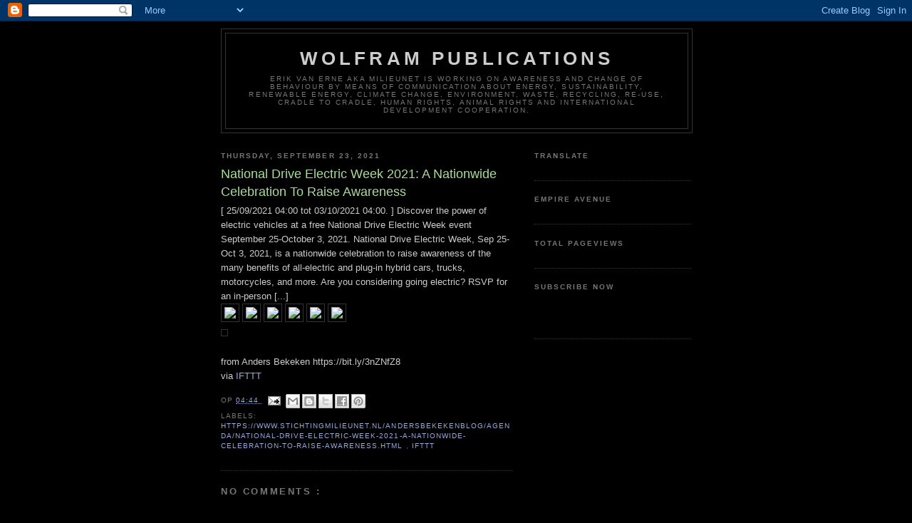

--- FILE ---
content_type: text/html; charset=UTF-8
request_url: https://wolfram-publications.blogspot.com/2021/09/national-drive-electric-week-2021.html
body_size: 24890
content:
<!DOCTYPE html>
<html dir='ltr' xmlns='http://www.w3.org/1999/xhtml' xmlns:b='http://www.google.com/2005/gml/b' xmlns:data='http://www.google.com/2005/gml/data' xmlns:expr='http://www.google.com/2005/gml/expr'>
<!-- <style> #sharebar {position:fixed; bottom:10%; margin-left:0px; float:left; border-radius:5px;-moz-border-radius:5px;-webkit-border-radius:5px;background-color:#000000;padding:0 0 2px 0;z-index:10;} #sharebar .sbutton {float:left;clear:both;margin:5px 5px 0 5px;} .fb_share_count_top {width:48px !important;} .fb_share_count_top, .fb_share_count_inner {-moz-border-radius:3px;-webkit-border-radius:3px;} .FBConnectButton_Small, .FBConnectButton_RTL_Small {width:49px !important; -moz-border-radius:3px;-webkit-border-radius:3px;} .FBConnectButton_Small .FBConnectButton_Text {padding:2px 2px 3px !important;-moz-border-radius:3px;-webkit-border-radius:3px;font-size:8px;} </style> <div title='Get this at wissamidrissi.com'> <div id='sharebar'> <div class='sbutton' id='fb'> <a href='http://www.facebook.com/sharer.php' name='fb_share' type='box_count'>Share</a><script src='http://static.ak.fbcdn.net/connect.php/js/FB.Share' type='text/javascript'/> </div> <div class='sbutton' id='rt'> <script src='http://tweetmeme.com/i/scripts/button.js' type='text/javascript'/> </div> <div class='sbutton' id='su'> <script src='http://www.stumbleupon.com/hostedbadge.php?s=5'/> </div> <div class='sbutton' id='digg'> <script src='http://widgets.digg.com/buttons.js' type='text/javascript'/> <a class='DiggThisButton DiggMedium'/> </div> <div class='sbutton' id='gb'> <a class='google-buzz-button' data-button-style='normal-count' href='http://www.google.com/buzz/post' title='post on google buzz'> <script src='http://www.google.com/buzz/api/button.js' type='text/javascript'/> </a> <br/><br/> <span style='font-size: 55%;'><a href='http://www.wissamidrissi.com/2010/09/sharebar-for-blogger-floating-left.html'>Get this</a></span> </div> </div> </div> -->
<head>
<link href='https://www.blogger.com/static/v1/widgets/2944754296-widget_css_bundle.css' rel='stylesheet' type='text/css'/>
<meta content='n_-mwCCSXLvePBug_mgW5iXCoTs' name='alexaVerifyID'/>
<meta content='text/html; charset=UTF-8' http-equiv='Content-Type'/>
<meta content='blogger' name='generator'/>
<link href='https://wolfram-publications.blogspot.com/favicon.ico' rel='icon' type='image/x-icon'/>
<link href='https://wolfram-publications.blogspot.com/2021/09/national-drive-electric-week-2021.html' rel='canonical'/>
<link rel="alternate" type="application/atom+xml" title="Wolfram Publications - Atom" href="https://wolfram-publications.blogspot.com/feeds/posts/default" />
<link rel="alternate" type="application/rss+xml" title="Wolfram Publications - RSS" href="https://wolfram-publications.blogspot.com/feeds/posts/default?alt=rss" />
<link rel="service.post" type="application/atom+xml" title="Wolfram Publications - Atom" href="https://www.blogger.com/feeds/3535373354596147482/posts/default" />

<link rel="alternate" type="application/atom+xml" title="Wolfram Publications - Atom" href="https://wolfram-publications.blogspot.com/feeds/1036490391421404560/comments/default" />
<!--Can't find substitution for tag [blog.ieCssRetrofitLinks]-->
<link href='http://feeds.feedburner.com/~ff/AndersBekeken?i=HGr7rp7LtD0:5RWsq4Mn4vk:-BTjWOF_DHI' rel='image_src'/>
<meta content='https://wolfram-publications.blogspot.com/2021/09/national-drive-electric-week-2021.html' property='og:url'/>
<meta content='National Drive Electric Week 2021: A Nationwide Celebration To Raise Awareness' property='og:title'/>
<meta content='[ 25/09/2021 04:00 tot 03/10/2021 04:00. ] Discover the power of electric vehicles at a free National Drive Electric Week event September 25...' property='og:description'/>
<meta content='https://lh3.googleusercontent.com/blogger_img_proxy/AEn0k_vwbnUF3HJcmaHHkhP1oFUqHpn0mQDvsYX3387hoyFtM19_6F-ty-fZcGZZG6esbxtGcW1RDK5Ad1kng2uO6ghGe0DTwRTyurl-aPWk5o993bCrmzxjPAXLmT7LI6gcK3GXtDpZlCLHUrnBC3pFXvznGbFzi8Y=w1200-h630-p-k-no-nu' property='og:image'/>
<title>
National Drive Electric Week 2021: A Nationwide Celebration To Raise Awareness
        ~ 
        Wolfram Publications
</title>
<!-- Ga in de HTML van de sjabloon op zoek naar: <title><data:blog.pageTitle/></title> en vervang dit door: <b:if cond='data:blog.pageType == &quot;index&quot;'> <title><data:blog.title/></title> <b:else/> <title><data:blog.pageName/> ~ <data:blog.title/></title> </b:if> Wanneer je de blogtitel helemaal niet meer wilt zien bij de losse berichten kun je het niet vetgedrukte deel weglaten. -->
<script async='async' data-cfasync='false' src='//filamentapp.s3.amazonaws.com/aa8782a18635e7399fda2dc829adacb9.js' type='text/javascript'></script>
<style id='page-skin-1' type='text/css'><!--
/*
-----------------------------------------------
Blogger Template Style
Name:     Minima Black
Date:     26 Feb 2004
Updated by: Blogger Team
----------------------------------------------- */
/* Variable definitions
====================
<Variable name="bgcolor" description="Page Background Color"
type="color" default="#000">
<Variable name="textcolor" description="Text Color"
type="color" default="#ccc">
<Variable name="linkcolor" description="Link Color"
type="color" default="#9ad">
<Variable name="pagetitlecolor" description="Blog Title Color"
type="color" default="#ccc">
<Variable name="descriptioncolor" description="Blog Description Color"
type="color" default="#777">
<Variable name="titlecolor" description="Post Title Color"
type="color" default="#ad9">
<Variable name="bordercolor" description="Border Color"
type="color" default="#333">
<Variable name="sidebarcolor" description="Sidebar Title Color"
type="color" default="#777">
<Variable name="sidebartextcolor" description="Sidebar Text Color"
type="color" default="#999">
<Variable name="visitedlinkcolor" description="Visited Link Color"
type="color" default="#a7a">
<Variable name="bodyfont" description="Text Font"
type="font" default="normal normal 100% 'Trebuchet MS',Trebuchet,Verdana,Sans-serif">
<Variable name="headerfont" description="Sidebar Title Font"
type="font"
default="normal bold 78% 'Trebuchet MS',Trebuchet,Arial,Verdana,Sans-serif">
<Variable name="pagetitlefont" description="Blog Title Font"
type="font"
default="normal bold 200% 'Trebuchet MS',Trebuchet,Verdana,Sans-serif">
<Variable name="descriptionfont" description="Blog Description Font"
type="font"
default="normal normal 78% 'Trebuchet MS', Trebuchet, Verdana, Sans-serif">
<Variable name="postfooterfont" description="Post Footer Font"
type="font"
default="normal normal 78% 'Trebuchet MS', Trebuchet, Arial, Verdana, Sans-serif">
<Variable name="startSide" description="Start side in blog language"
type="automatic" default="left">
<Variable name="endSide" description="End side in blog language"
type="automatic" default="right">
*/
/* Use this with templates/template-twocol.html */
body {
background:#000000;
margin:0;
color:#cccccc;
font: x-small "Trebuchet MS", Trebuchet, Verdana, Sans-serif;
font-size/* */:/**/small;
font-size: /**/small;
text-align: center;
}
a:link {
color:#99aadd;
text-decoration:none;
}
a:visited {
color:#aa77aa;
text-decoration:none;
}
a:hover {
color:#aadd99;
text-decoration:underline;
}
a img {
border-width:0;
}
/* Header
-----------------------------------------------
*/
#header-wrapper {
width:660px;
margin:0 auto 10px;
border:1px solid #333333;
}
#header-inner {
background-position: center;
margin-left: auto;
margin-right: auto;
}
#header {
margin: 5px;
border: 1px solid #333333;
text-align: center;
color:#cccccc;
}
#header h1 {
margin:5px 5px 0;
padding:15px 20px .25em;
line-height:1.2em;
text-transform:uppercase;
letter-spacing:.2em;
font: normal bold 200% 'Trebuchet MS',Trebuchet,Verdana,Sans-serif;
}
#header a {
color:#cccccc;
text-decoration:none;
}
#header a:hover {
color:#cccccc;
}
#header .description {
margin:0 5px 5px;
padding:0 20px 15px;
max-width:700px;
text-transform:uppercase;
letter-spacing:.2em;
line-height: 1.4em;
font: normal normal 78% 'Trebuchet MS', Trebuchet, Verdana, Sans-serif;
color: #777777;
}
#header img {
margin-left: auto;
margin-right: auto;
}
/* Outer-Wrapper
----------------------------------------------- */
#outer-wrapper {
width: 660px;
margin:0 auto;
padding:10px;
text-align:left;
font: normal normal 100% 'Trebuchet MS',Trebuchet,Verdana,Sans-serif;
}
#main-wrapper {
width: 410px;
float: left;
word-wrap: break-word; /* fix for long text breaking sidebar float in IE */
overflow: hidden;     /* fix for long non-text content breaking IE sidebar float */
}
#sidebar-wrapper {
width: 220px;
float: right;
word-wrap: break-word; /* fix for long text breaking sidebar float in IE */
overflow: hidden;     /* fix for long non-text content breaking IE sidebar float */
}
/* Headings
----------------------------------------------- */
h2 {
margin:1.5em 0 .75em;
font:normal bold 78% 'Trebuchet MS',Trebuchet,Arial,Verdana,Sans-serif;
line-height: 1.4em;
text-transform:uppercase;
letter-spacing:.2em;
color:#777777;
}
/* Posts
-----------------------------------------------
*/
h2.date-header {
margin:1.5em 0 .5em;
}
.post {
margin:.5em 0 1.5em;
border-bottom:1px dotted #333333;
padding-bottom:1.5em;
}
.post h3 {
margin:.25em 0 0;
padding:0 0 4px;
font-size:140%;
font-weight:normal;
line-height:1.4em;
color:#aadd99;
}
.post h3 a, .post h3 a:visited, .post h3 strong {
display:block;
text-decoration:none;
color:#aadd99;
font-weight:bold;
}
.post h3 strong, .post h3 a:hover {
color:#cccccc;
}
.post-body {
margin:0 0 .75em;
line-height:1.6em;
}
.post-body blockquote {
line-height:1.3em;
}
.post-footer {
margin: .75em 0;
color:#777777;
text-transform:uppercase;
letter-spacing:.1em;
font: normal normal 78% 'Trebuchet MS', Trebuchet, Arial, Verdana, Sans-serif;
line-height: 1.4em;
}
.comment-link {
margin-left:.6em;
}
.post img, table.tr-caption-container {
padding:4px;
border:1px solid #333333;
}
.tr-caption-container img {
border: none;
padding: 0;
}
.post blockquote {
margin:1em 20px;
}
.post blockquote p {
margin:.75em 0;
}
/* Comments
----------------------------------------------- */
#comments h4 {
margin:1em 0;
font-weight: bold;
line-height: 1.4em;
text-transform:uppercase;
letter-spacing:.2em;
color: #777777;
}
#comments-block {
margin:1em 0 1.5em;
line-height:1.6em;
}
#comments-block .comment-author {
margin:.5em 0;
}
#comments-block .comment-body {
margin:.25em 0 0;
}
#comments-block .comment-footer {
margin:-.25em 0 2em;
line-height: 1.4em;
text-transform:uppercase;
letter-spacing:.1em;
}
#comments-block .comment-body p {
margin:0 0 .75em;
}
.deleted-comment {
font-style:italic;
color:gray;
}
.feed-links {
clear: both;
line-height: 2.5em;
}
#blog-pager-newer-link {
float: left;
}
#blog-pager-older-link {
float: right;
}
#blog-pager {
text-align: center;
}
/* Sidebar Content
----------------------------------------------- */
.sidebar {
color: #999999;
line-height: 1.5em;
}
.sidebar ul {
list-style:none;
margin:0 0 0;
padding:0 0 0;
}
.sidebar li {
margin:0;
padding-top:0;
padding-right:0;
padding-bottom:.25em;
padding-left:15px;
text-indent:-15px;
line-height:1.5em;
}
.sidebar .widget, .main .widget {
border-bottom:1px dotted #333333;
margin:0 0 1.5em;
padding:0 0 1.5em;
}
.main .Blog {
border-bottom-width: 0;
}
/* Profile
----------------------------------------------- */
.profile-img {
float: left;
margin-top: 0;
margin-right: 5px;
margin-bottom: 5px;
margin-left: 0;
padding: 4px;
border: 1px solid #333333;
}
.profile-data {
margin:0;
text-transform:uppercase;
letter-spacing:.1em;
font: normal normal 78% 'Trebuchet MS', Trebuchet, Arial, Verdana, Sans-serif;
color: #777777;
font-weight: bold;
line-height: 1.6em;
}
.profile-datablock {
margin:.5em 0 .5em;
}
.profile-textblock {
margin: 0.5em 0;
line-height: 1.6em;
}
.profile-link {
font: normal normal 78% 'Trebuchet MS', Trebuchet, Arial, Verdana, Sans-serif;
text-transform: uppercase;
letter-spacing: .1em;
}
/* Footer
----------------------------------------------- */
#footer {
width:660px;
clear:both;
margin:0 auto;
padding-top:15px;
line-height: 1.6em;
text-transform:uppercase;
letter-spacing:.1em;
text-align: center;
}

--></style>
<link href='https://www.blogger.com/dyn-css/authorization.css?targetBlogID=3535373354596147482&amp;zx=5e81608e-1840-4198-b77c-7453bc246e8f' media='none' onload='if(media!=&#39;all&#39;)media=&#39;all&#39;' rel='stylesheet'/><noscript><link href='https://www.blogger.com/dyn-css/authorization.css?targetBlogID=3535373354596147482&amp;zx=5e81608e-1840-4198-b77c-7453bc246e8f' rel='stylesheet'/></noscript>
<meta name='google-adsense-platform-account' content='ca-host-pub-1556223355139109'/>
<meta name='google-adsense-platform-domain' content='blogspot.com'/>

<!-- data-ad-client=ca-pub-1373830308765288 -->

</head>
<body>
<div class='navbar section' id='navbar'><div class='widget Navbar' data-version='1' id='Navbar1'><script type="text/javascript">
    function setAttributeOnload(object, attribute, val) {
      if(window.addEventListener) {
        window.addEventListener('load',
          function(){ object[attribute] = val; }, false);
      } else {
        window.attachEvent('onload', function(){ object[attribute] = val; });
      }
    }
  </script>
<div id="navbar-iframe-container"></div>
<script type="text/javascript" src="https://apis.google.com/js/platform.js"></script>
<script type="text/javascript">
      gapi.load("gapi.iframes:gapi.iframes.style.bubble", function() {
        if (gapi.iframes && gapi.iframes.getContext) {
          gapi.iframes.getContext().openChild({
              url: 'https://www.blogger.com/navbar/3535373354596147482?po\x3d1036490391421404560\x26origin\x3dhttps://wolfram-publications.blogspot.com',
              where: document.getElementById("navbar-iframe-container"),
              id: "navbar-iframe"
          });
        }
      });
    </script><script type="text/javascript">
(function() {
var script = document.createElement('script');
script.type = 'text/javascript';
script.src = '//pagead2.googlesyndication.com/pagead/js/google_top_exp.js';
var head = document.getElementsByTagName('head')[0];
if (head) {
head.appendChild(script);
}})();
</script>
</div></div>
<div id='outer-wrapper'>
<div id='wrap2'>
<!-- skip links for text browsers -->
<span id='skiplinks' style='display:none;'>
<a href='#main'>
            skip to main 
          </a>
          |
          <a href='#sidebar'>
            skip to sidebar
          </a>
</span>
<div id='header-wrapper'>
<div class='header section' id='header'><div class='widget Header' data-version='1' id='Header1'>
<div id='header-inner'>
<div class='titlewrapper'>
<h1 class='title'>
<a href='https://wolfram-publications.blogspot.com/'>
Wolfram Publications
</a>
</h1>
</div>
<div class='descriptionwrapper'>
<p class='description'>
<span>
Erik van Erne aka Milieunet is working on awareness and change of behaviour by means of communication about energy, sustainability, renewable energy, climate change, environment, waste, recycling, re-use, cradle to cradle, human rights, animal rights and international development cooperation.
</span>
</p>
</div>
</div>
</div></div>
</div>
<div id='content-wrapper'>
<div id='crosscol-wrapper' style='text-align:center'>
<div class='crosscol no-items section' id='crosscol'></div>
</div>
<div id='main-wrapper'>
<div class='main section' id='main'><div class='widget Blog' data-version='1' id='Blog1'>
<div class='blog-posts hfeed'>
<!--Can't find substitution for tag [defaultAdStart]-->

                          <div class="date-outer">
                        
<h2 class='date-header'>
<span>
Thursday, September 23, 2021
</span>
</h2>

                          <div class="date-posts">
                        
<div class='post-outer'>
<div class='post hentry'>
<a name='1036490391421404560'></a>
<h3 class='post-title entry-title'>
National Drive Electric Week 2021: A Nationwide Celebration To Raise Awareness
</h3>
<div class='post-header'>
<div class='post-header-line-1'></div>
</div>
<div class='post-body entry-content'>
[ 25/09/2021 04:00 tot 03/10/2021 04:00. ] Discover the power of electric vehicles at a free National Drive Electric Week event September 25-October 3, 2021. National Drive Electric Week, Sep 25-Oct 3, 2021, is a nationwide celebration to raise awareness of the many benefits of all-electric and plug-in hybrid cars, trucks, motorcycles, and more. Are you considering going electric? RSVP for an in-person [...]
<div class="feedflare"><a href="http://feeds.feedburner.com/~ff/AndersBekeken?a=HGr7rp7LtD0:5RWsq4Mn4vk:-BTjWOF_DHI"><img border="0" src="https://lh3.googleusercontent.com/blogger_img_proxy/AEn0k_vwbnUF3HJcmaHHkhP1oFUqHpn0mQDvsYX3387hoyFtM19_6F-ty-fZcGZZG6esbxtGcW1RDK5Ad1kng2uO6ghGe0DTwRTyurl-aPWk5o993bCrmzxjPAXLmT7LI6gcK3GXtDpZlCLHUrnBC3pFXvznGbFzi8Y=s0-d"></a> <a href="http://feeds.feedburner.com/~ff/AndersBekeken?a=HGr7rp7LtD0:5RWsq4Mn4vk:qj6IDK7rITs"><img border="0" src="https://lh3.googleusercontent.com/blogger_img_proxy/AEn0k_uw6fzcgVOrPbD6DUdpEkcvGrzDbXDPtrquXQSYgfXfEh73qAzFFEzhEufp6sCYiDVYNqZ9XFWjQ6-yGJjnrVY_Q_u46oGLSwIGkrLYxVYQy6TL00-EC8B9CD-dKEM=s0-d"></a> <a href="http://feeds.feedburner.com/~ff/AndersBekeken?a=HGr7rp7LtD0:5RWsq4Mn4vk:yIl2AUoC8zA"><img border="0" src="https://lh3.googleusercontent.com/blogger_img_proxy/AEn0k_t0mdSEcxBef_MZ1leR0ompWx_Qd74-M2vS3016EKUDWyqQ9XP_-w2aOJfKFm_hMobPd7sAYl2x958yx78nBE9Mf9n5eQRGohFd1XBiGgOVVMIErFMT6cwVHdzaPoA=s0-d"></a> <a href="http://feeds.feedburner.com/~ff/AndersBekeken?a=HGr7rp7LtD0:5RWsq4Mn4vk:V_sGLiPBpWU"><img border="0" src="https://lh3.googleusercontent.com/blogger_img_proxy/AEn0k_vR2VmIuLkVblqufKnUDAreSU7n_z7G6Ng88ZzyYI2fiy26Fs1CazpZDK0TWAuMzrslCWH-8vAg5G2vDjpf5nPtnpcDaHT2GJ-XYgmwLAN8mlC3mlB9O6ZQHRFMPC4EQ0PW3D5cqMz-C9JxVDnt-h1zzCrdqcTL=s0-d"></a> <a href="http://feeds.feedburner.com/~ff/AndersBekeken?a=HGr7rp7LtD0:5RWsq4Mn4vk:gIN9vFwOqvQ"><img border="0" src="https://lh3.googleusercontent.com/blogger_img_proxy/AEn0k_s4elOY5C8jwCddl1jpWFKdFlKrqAWtRzYFkn4rG-Dl8UOYlxIMyGTReTeuo9go7H5CziZQWDJEgJjod2yvWNc70wW8me2i9Fp77-QMMQ1qbcgRV5oYuEct60i7qiw3RVKyMupScIWmRpx1H1bCwrtCLzcLDB26=s0-d"></a> <a href="http://feeds.feedburner.com/~ff/AndersBekeken?a=HGr7rp7LtD0:5RWsq4Mn4vk:F7zBnMyn0Lo"><img border="0" src="https://lh3.googleusercontent.com/blogger_img_proxy/AEn0k_ufu40pfQWXRe_vgKYvPz3X8T2qc5WFGLrLKi_mywHRVzuyF1WUMzMXPepqOfeBGnFzseuPJyviH90XlNRDFOTWlufsNlOoJS66_zO_6rvoZHlkdaDJyxiL9a9Iskpq-Ejxe-pN8dmls5bJjhRnhZLNFpqVipY=s0-d"></a></div>
<img alt="" height="1" src="https://lh3.googleusercontent.com/blogger_img_proxy/AEn0k_tKwhu7jDa8gHORDKNU_SzwSrqowk4Je4h1J4WrS1AGiVdIwtK9AyrCQeOj1LGkl0MwwKKZJenZqi4OcDkczC_0-hcQN_-AHBEzgFVXzHL2vbO3InNPQ47o21hNHuw=s0-d" width="1"><br />
<br />
from Anders Bekeken https://bit.ly/3nZNfZ8<br />
via <a href="https://ifttt.com/?ref=da&amp;site=blogger">IFTTT</a>
<div style='clear: both;'></div>
</div>
<div class='post-footer'>
<div class='post-footer-line post-footer-line-1'>
<span class='post-timestamp'>
op
<a class='timestamp-link' href='https://wolfram-publications.blogspot.com/2021/09/national-drive-electric-week-2021.html' rel='bookmark' title='permanent link'>
<abbr class='published' title='2021-09-23T04:44:00+02:00'>
04:44
</abbr>
</a>
</span>
<span class='post-comment-link'>
</span>
<span class='post-icons'>
<span class='item-action'>
<a href='https://www.blogger.com/email-post/3535373354596147482/1036490391421404560' title='Email Post'>
<img alt="" class="icon-action" height="13" src="//img1.blogblog.com/img/icon18_email.gif" width="18">
</a>
</span>
<span class='item-control blog-admin pid-1619627897'>
<a href='https://www.blogger.com/post-edit.g?blogID=3535373354596147482&postID=1036490391421404560&from=pencil' title='Edit Post'>
<img alt="" class="icon-action" height="18" src="//img2.blogblog.com/img/icon18_edit_allbkg.gif" width="18">
</a>
</span>
</span>
<div class='post-share-buttons'>
<a class='goog-inline-block share-button sb-email' href='https://www.blogger.com/share-post.g?blogID=3535373354596147482&postID=1036490391421404560&target=email' target='_blank' title='Email This'>
<span class='share-button-link-text'>
Email This
</span>
</a>
<a class='goog-inline-block share-button sb-blog' href='https://www.blogger.com/share-post.g?blogID=3535373354596147482&postID=1036490391421404560&target=blog' onclick='window.open(this.href, "_blank", "height=270,width=475"); return false;' target='_blank' title='BlogThis!'>
<span class='share-button-link-text'>
BlogThis!
</span>
</a>
<a class='goog-inline-block share-button sb-twitter' href='https://www.blogger.com/share-post.g?blogID=3535373354596147482&postID=1036490391421404560&target=twitter' target='_blank' title='Share to X'>
<span class='share-button-link-text'>
Share to X
</span>
</a>
<a class='goog-inline-block share-button sb-facebook' href='https://www.blogger.com/share-post.g?blogID=3535373354596147482&postID=1036490391421404560&target=facebook' onclick='window.open(this.href, "_blank", "height=430,width=640"); return false;' target='_blank' title='Share to Facebook'>
<span class='share-button-link-text'>
Share to Facebook
</span>
</a>
<a class='goog-inline-block share-button sb-pinterest' href='https://www.blogger.com/share-post.g?blogID=3535373354596147482&postID=1036490391421404560&target=pinterest' target='_blank' title='Share to Pinterest'>
<span class='share-button-link-text'>
Share to Pinterest
</span>
</a>
</div>
</div>
<div class='post-footer-line post-footer-line-2'>
<span class='post-labels'>
Labels:
<a href='https://wolfram-publications.blogspot.com/search/label/https%3A%2F%2Fwww.stichtingmilieunet.nl%2Fandersbekekenblog%2Fagenda%2Fnational-drive-electric-week-2021-a-nationwide-celebration-to-raise-awareness.html' rel='tag'>
https://www.stichtingmilieunet.nl/andersbekekenblog/agenda/national-drive-electric-week-2021-a-nationwide-celebration-to-raise-awareness.html
</a>

                                ,
                              
<a href='https://wolfram-publications.blogspot.com/search/label/IFTTT' rel='tag'>
IFTTT
</a>
</span>
</div>
<div class='post-footer-line post-footer-line-3'></div>
</div>
</div>
<div class='comments' id='comments'>
<a name='comments'></a>
<h4>
No comments
                        :
                      </h4>
<div id='Blog1_comments-block-wrapper'>
<dl class='avatar-comment-indent' id='comments-block'>
</dl>
</div>
<p class='comment-footer'>
<a href='https://www.blogger.com/comment/fullpage/post/3535373354596147482/1036490391421404560' onclick=''>
Post a Comment
</a>
</p>
<div id='backlinks-container'>
<div id='Blog1_backlinks-container'>
</div>
</div>
</div>
</div>
<!--Can't find substitution for tag [defaultAdEnd]-->
<div class='inline-ad'>
<script type="text/javascript">
    google_ad_client = "ca-pub-1373830308765288";
    google_ad_host = "ca-host-pub-1556223355139109";
    google_ad_host_channel = "L0007";
    google_ad_slot = "2532655652";
    google_ad_width = 234;
    google_ad_height = 60;
</script>
<!-- wolfram-publications_main_Blog1_234x60_as -->
<script type="text/javascript"
src="//pagead2.googlesyndication.com/pagead/show_ads.js">
</script>
</div>
<!--Can't find substitution for tag [adStart]-->

                        </div></div>
                      
<!--Can't find substitution for tag [adEnd]-->
</div>
<div class='blog-pager' id='blog-pager'>
<span id='blog-pager-newer-link'>
<a class='blog-pager-newer-link' href='https://wolfram-publications.blogspot.com/2021/09/leonardo-dicaprio-investeert-in.html' id='Blog1_blog-pager-newer-link' title='Newer Post'>
Newer Post
</a>
</span>
<span id='blog-pager-older-link'>
<a class='blog-pager-older-link' href='https://wolfram-publications.blogspot.com/2021/09/climate-action-hub-klimaatcentrum-in.html' id='Blog1_blog-pager-older-link' title='Older Post'>
Older Post
</a>
</span>
<a class='home-link' href='https://wolfram-publications.blogspot.com/'>
Home
</a>
</div>
<div class='clear'></div>
<div class='post-feeds'>
<div class='feed-links'>
Subscribe to:
<a class='feed-link' href='https://wolfram-publications.blogspot.com/feeds/1036490391421404560/comments/default' target='_blank' type='application/atom+xml'>
Post Comments
                        (
                        Atom
                        )
                      </a>
</div>
</div>
</div><div class='widget PopularPosts' data-version='1' id='PopularPosts2'>
<h2>
Popular Posts Last Week
</h2>
<div class='widget-content popular-posts'>
<ul>
<li>
<div class='item-content'>
<div class='item-title'>
<a href='https://wolfram-publications.blogspot.com/2010/08/in-new-orleans-recovering-from-post.html'>
In New Orleans: Recovering From a Post-Katrina 'Brain Drain' : News : Breaking : Climate Central
</a>
</div>
<div class='item-snippet'>
In New Orleans: Recovering From a Post-Katrina &#39;Brain Drain&#39; : News : Breaking : Climate Central
</div>
</div>
<div style='clear: both;'></div>
</li>
<li>
<div class='item-content'>
<div class='item-thumbnail'>
<a href='https://wolfram-publications.blogspot.com/2011/10/polar-bear-and-melting-sea-ice-dont-add.html' target='_blank'>
<img alt='' border='0' height='72' src='https://lh3.googleusercontent.com/blogger_img_proxy/AEn0k_tHB1Ojm1vGrhT2-r5SRoXlP6lg8AJYZyde-sD4fcd5Pz4YP6xdAsKyWNv5N33H70tPdykxHCZm32o-tWOcqR3zC_EWHbI-xfTzgr2jiAqwuWk' width='72'/>
</a>
</div>
<div class='item-title'>
<a href='https://wolfram-publications.blogspot.com/2011/10/polar-bear-and-melting-sea-ice-dont-add.html'>
Polar Bear and Melting Sea Ice Don't Add Up
</a>
</div>
<div class='item-snippet'>
National Wildlife Federation Naturalist David Mizejewski explores the relationship between sea ice and polar bears. As continued global warm...
</div>
</div>
<div style='clear: both;'></div>
</li>
<li>
<div class='item-content'>
<div class='item-thumbnail'>
<a href='https://wolfram-publications.blogspot.com/2011/09/new-york-city-mayors-laud-post-911.html' target='_blank'>
<img alt='' border='0' height='72' src='https://lh3.googleusercontent.com/blogger_img_proxy/AEn0k_vpvEH4_R6rxC6VofLya2TxO2Q-bB_bsVAoq3FVfOuFguB8iuifQEn0WxreYwqy1nUCWhja3ZFIqRpvS88yFAnHPe39KpXt4LDgkdNqX3YdMGE' width='72'/>
</a>
</div>
<div class='item-title'>
<a href='https://wolfram-publications.blogspot.com/2011/09/new-york-city-mayors-laud-post-911.html'>
New York City Mayors laud post-9/11 economy
</a>
</div>
<div class='item-snippet'>
New York City&#39;s current and former mayors highlight the revitalization of lower Manhattan in the days leading up to the 10th anniversary...
</div>
</div>
<div style='clear: both;'></div>
</li>
<li>
<div class='item-content'>
<div class='item-thumbnail'>
<a href='https://wolfram-publications.blogspot.com/2011/07/introduction-to-circular-economy-by.html' target='_blank'>
<img alt='' border='0' height='72' src='https://lh3.googleusercontent.com/blogger_img_proxy/AEn0k_uRLZ2aIqBcJTUcNQRX9LPBlfJNabiNrdHQvYK0DTx0zuXZoM_8MMaoCNeQ5Wm4P_jagmZ6YryL9QVIGlRyoTQeFYoit53MmmYPFSKgej824js' width='72'/>
</a>
</div>
<div class='item-title'>
<a href='https://wolfram-publications.blogspot.com/2011/07/introduction-to-circular-economy-by.html'>
Introduction to the Circular Economy by Ellen MacArthur
</a>
</div>
<div class='item-snippet'>
Teaser film in which Ellen introduces the idea of a different way of doing things based on insights from living systems.   
</div>
</div>
<div style='clear: both;'></div>
</li>
<li>
<div class='item-content'>
<div class='item-title'>
<a href='https://wolfram-publications.blogspot.com/2011/02/china-plans-to-make-million-electric.html'>
China plans to make a million electric vehicles a year by 2015
</a>
</div>
<div class='item-snippet'>
China is aiming to put more than a million electric vehicles onto the road each year by 2015, according to the state-run People&#39;s Daily....
</div>
</div>
<div style='clear: both;'></div>
</li>
<li>
<div class='item-content'>
<div class='item-title'>
<a href='https://wolfram-publications.blogspot.com/2021/11/de-kia-e-niro-ev-9-suv-de-derde-100.html'>
De Kia e-Niro EV 9 SUV: De Derde 100% Elektrische Auto by Kia
</a>
</div>
<div class='item-snippet'>
Op 17 november 2021 wordt de Kia EV9 onthuld. Het wordt een elektrische SUV die bouwt op het E-GMP-platform waarop ook de Kia EV6 staat. Het...
</div>
</div>
<div style='clear: both;'></div>
</li>
<li>
<div class='item-content'>
<div class='item-thumbnail'>
<a href='https://wolfram-publications.blogspot.com/2011/05/unprecedented-tornado-activity.html' target='_blank'>
<img alt='' border='0' height='72' src='https://lh3.googleusercontent.com/blogger_img_proxy/AEn0k_t-uuNZJ33QXp5FqaAJhndkWy1VQtpSIxy6jjlRD6v7mgLMFq8ZRwCdHOn34JiayWnn5fPwNO3aicsTpx_YBpZkOt8mHGRyAkWLw2PPmM1k0dk' width='72'/>
</a>
</div>
<div class='item-title'>
<a href='https://wolfram-publications.blogspot.com/2011/05/unprecedented-tornado-activity.html'>
Unprecedented Tornado Activity: A Momentous Month of Tornadoes (April) by NOAA
</a>
</div>
<div class='item-snippet'>
Posted for the Dot Earth blog of The New York Times, this video loop shows the extraordinary stirrings of the atmosphere through the month o...
</div>
</div>
<div style='clear: both;'></div>
</li>
<li>
<div class='item-content'>
<div class='item-title'>
<a href='https://wolfram-publications.blogspot.com/2011/02/offshore-wind-china-2011.html'>
Offshore Wind China 2011
</a>
</div>
<div class='item-snippet'>
Offshore Wind China 2011 is to be unveiled June 15-17, 2011 with a brand new level at Shanghai New International Expo Center. The offshore w...
</div>
</div>
<div style='clear: both;'></div>
</li>
<li>
<div class='item-content'>
<div class='item-thumbnail'>
<a href='https://wolfram-publications.blogspot.com/2008/04/grootste-boekenmarkt-van-de-wereld-in.html' target='_blank'>
<img alt='' border='0' height='72' src='https://blogger.googleusercontent.com/img/b/R29vZ2xl/AVvXsEgIALL-zcLcX1bh7zgP8u1PKlPSbzRmxcfIIotz2BoMy2oSbWyndZS_a1Xg11nwWH2-TkmDnuihVKapdRVrmLQD4QtyM17IVVPAimoQt_N7Zix6gExHUx65ayDIO4j8vB4Z6zm9MHcKA844/s72-c/awbs_nl_mo.gif' width='72'/>
</a>
</div>
<div class='item-title'>
<a href='https://wolfram-publications.blogspot.com/2008/04/grootste-boekenmarkt-van-de-wereld-in.html'>
Grootste Boekenmarkt van de Wereld in Amsterdam !
</a>
</div>
<div class='item-snippet'>
Het oude stadshart van Amsterdam is de locatie voor de grootste boekenmarkt van de wereld. Maar liefst 1000 kramen met boeken slingeren door...
</div>
</div>
<div style='clear: both;'></div>
</li>
<li>
<div class='item-content'>
<div class='item-thumbnail'>
<a href='https://wolfram-publications.blogspot.com/2011/04/japans-nuclear-crisis-on-par-with.html' target='_blank'>
<img alt='' border='0' height='72' src='https://lh3.googleusercontent.com/blogger_img_proxy/AEn0k_sSgj9Dy8KZ_aVW2K0gjck7h05jOdYg-t00X-HIkfkd5XXrXdbZisks2J8Q1O5XPszsmKAQsrGzfRvtmXuQl-wrVzZPaku7gKwb2rUOz4L4eA' width='72'/>
</a>
</div>
<div class='item-title'>
<a href='https://wolfram-publications.blogspot.com/2011/04/japans-nuclear-crisis-on-par-with.html'>
Japan's nuclear crisis on par with Chernobyl
</a>
</div>
<div class='item-snippet'>
</div>
</div>
<div style='clear: both;'></div>
</li>
</ul>
<div class='clear'></div>
</div>
</div><div class='widget PopularPosts' data-version='1' id='PopularPosts3'>
<h2>
Popular Posts This Month
</h2>
<div class='widget-content popular-posts'>
<ul>
<li>
<div class='item-content'>
<div class='item-title'>
<a href='https://wolfram-publications.blogspot.com/2010/08/in-new-orleans-recovering-from-post.html'>
In New Orleans: Recovering From a Post-Katrina 'Brain Drain' : News : Breaking : Climate Central
</a>
</div>
<div class='item-snippet'>
In New Orleans: Recovering From a Post-Katrina &#39;Brain Drain&#39; : News : Breaking : Climate Central
</div>
</div>
<div style='clear: both;'></div>
</li>
<li>
<div class='item-content'>
<div class='item-thumbnail'>
<a href='https://wolfram-publications.blogspot.com/2011/09/new-york-city-mayors-laud-post-911.html' target='_blank'>
<img alt='' border='0' height='72' src='https://lh3.googleusercontent.com/blogger_img_proxy/AEn0k_vpvEH4_R6rxC6VofLya2TxO2Q-bB_bsVAoq3FVfOuFguB8iuifQEn0WxreYwqy1nUCWhja3ZFIqRpvS88yFAnHPe39KpXt4LDgkdNqX3YdMGE' width='72'/>
</a>
</div>
<div class='item-title'>
<a href='https://wolfram-publications.blogspot.com/2011/09/new-york-city-mayors-laud-post-911.html'>
New York City Mayors laud post-9/11 economy
</a>
</div>
<div class='item-snippet'>
New York City&#39;s current and former mayors highlight the revitalization of lower Manhattan in the days leading up to the 10th anniversary...
</div>
</div>
<div style='clear: both;'></div>
</li>
<li>
<div class='item-content'>
<div class='item-thumbnail'>
<a href='https://wolfram-publications.blogspot.com/2011/10/polar-bear-and-melting-sea-ice-dont-add.html' target='_blank'>
<img alt='' border='0' height='72' src='https://lh3.googleusercontent.com/blogger_img_proxy/AEn0k_tHB1Ojm1vGrhT2-r5SRoXlP6lg8AJYZyde-sD4fcd5Pz4YP6xdAsKyWNv5N33H70tPdykxHCZm32o-tWOcqR3zC_EWHbI-xfTzgr2jiAqwuWk' width='72'/>
</a>
</div>
<div class='item-title'>
<a href='https://wolfram-publications.blogspot.com/2011/10/polar-bear-and-melting-sea-ice-dont-add.html'>
Polar Bear and Melting Sea Ice Don't Add Up
</a>
</div>
<div class='item-snippet'>
National Wildlife Federation Naturalist David Mizejewski explores the relationship between sea ice and polar bears. As continued global warm...
</div>
</div>
<div style='clear: both;'></div>
</li>
<li>
<div class='item-content'>
<div class='item-title'>
<a href='https://wolfram-publications.blogspot.com/2021/10/list-of-noteworthy-electric-vehicles-in.html'>
List of Noteworthy Electric Vehicles in 2022: Release Dates, Range and Prices
</a>
</div>
<div class='item-snippet'>
Just like we promised, this is the second volume of our mini series about all-new electric cars that were presented throughout the internati...
</div>
</div>
<div style='clear: both;'></div>
</li>
<li>
<div class='item-content'>
<div class='item-title'>
<a href='https://wolfram-publications.blogspot.com/2010/10/renewable-energy-focus-environmental.html'>
Renewable Energy Focus - Environmental champion Hermann Scheer dies
</a>
</div>
<div class='item-snippet'>
Renewable Energy Focus - Environmental champion Hermann Scheer dies One of Germany&#39;s most outspoken environmental politicians has died, ...
</div>
</div>
<div style='clear: both;'></div>
</li>
<li>
<div class='item-content'>
<div class='item-thumbnail'>
<a href='https://wolfram-publications.blogspot.com/2011/03/100-renewable-energy-in-australia-in.html' target='_blank'>
<img alt='' border='0' height='72' src='https://lh3.googleusercontent.com/blogger_img_proxy/AEn0k_tHWOelZvO4yERSLw_UmHxGPOEy64ba5ZiIkm8cXbMUwUupzKK2ycbMukjgM7LYGMpGIstPf0c2dFfl8MeFtMhCos3RLHqpVbB-zghByKlpI74' width='72'/>
</a>
</div>
<div class='item-title'>
<a href='https://wolfram-publications.blogspot.com/2011/03/100-renewable-energy-in-australia-in.html'>
The Zero Carbo Australia 2020 Plan: 100% renewable energy in Australia in only 10 years
</a>
</div>
<div class='item-snippet'>
Melbourne University has released a 194 page blueprint for how to convert all Australia&#39;s existing power generation to 100% renewable in...
</div>
</div>
<div style='clear: both;'></div>
</li>
<li>
<div class='item-content'>
<div class='item-thumbnail'>
<a href='https://wolfram-publications.blogspot.com/2011/01/desso-dutch-design-cradle-to-cradle.html' target='_blank'>
<img alt='' border='0' height='72' src='https://lh3.googleusercontent.com/blogger_img_proxy/AEn0k_sNVKpVGUs-TqdSXHMC0nFwcbzOXds0jO8HXZg6FAvpuZCwJuoftN090iBOwwCKsNAvFd9HX6EAIPbAM0tlxMc2al-mdJ9IhkTWf325JFOI29I' width='72'/>
</a>
</div>
<div class='item-title'>
<a href='https://wolfram-publications.blogspot.com/2011/01/desso-dutch-design-cradle-to-cradle.html'>
Desso = Dutch Design: Cradle to Cradle Carpet Manufacturer
</a>
</div>
<div class='item-snippet'>
Today, DESSO can look back on almost 80 years of proven performance, having built a reputation as a leading manufacturer of high quality car...
</div>
</div>
<div style='clear: both;'></div>
</li>
<li>
<div class='item-content'>
<div class='item-thumbnail'>
<a href='https://wolfram-publications.blogspot.com/2011/07/introduction-to-circular-economy-by.html' target='_blank'>
<img alt='' border='0' height='72' src='https://lh3.googleusercontent.com/blogger_img_proxy/AEn0k_uRLZ2aIqBcJTUcNQRX9LPBlfJNabiNrdHQvYK0DTx0zuXZoM_8MMaoCNeQ5Wm4P_jagmZ6YryL9QVIGlRyoTQeFYoit53MmmYPFSKgej824js' width='72'/>
</a>
</div>
<div class='item-title'>
<a href='https://wolfram-publications.blogspot.com/2011/07/introduction-to-circular-economy-by.html'>
Introduction to the Circular Economy by Ellen MacArthur
</a>
</div>
<div class='item-snippet'>
Teaser film in which Ellen introduces the idea of a different way of doing things based on insights from living systems.   
</div>
</div>
<div style='clear: both;'></div>
</li>
<li>
<div class='item-content'>
<div class='item-thumbnail'>
<a href='https://wolfram-publications.blogspot.com/2011/09/tedxflanders-2011-kite-wind-energy.html' target='_blank'>
<img alt='' border='0' height='72' src='https://lh3.googleusercontent.com/blogger_img_proxy/AEn0k_t3DgYe9dHGpc6OP_TBZVxFm4EkT6AVExfeb-brtLrbEFaMi3IKSWswvWGAqx_J_B2iqPMdAJcoy_aYne3ZITeRrBPUfAMmuHGvw-XnWcZhNQ' width='72'/>
</a>
</div>
<div class='item-title'>
<a href='https://wolfram-publications.blogspot.com/2011/09/tedxflanders-2011-kite-wind-energy.html'>
TEDxFlanders 2011: Kite Wind Energy Researcher by Reinhart Paelinck
</a>
</div>
<div class='item-snippet'>
Following the disaster in Fukushima, the world is more than ever focused on finding durable alternatives to both fossil fuels and nuclear po...
</div>
</div>
<div style='clear: both;'></div>
</li>
<li>
<div class='item-content'>
<div class='item-title'>
<a href='https://wolfram-publications.blogspot.com/2021/09/wat-gaan-we-eten-sitopia-hoe-goed-eten.html'>
Wat Gaan We Eten? Sitopia: Hoe Goed Eten De Wereld Kan Redden by Carolyn Steel
</a>
</div>
<div class='item-snippet'>
Hoe kunnen we ethisch verantwoord en gezond leven in een wereld waar goedkoop, slecht geproduceerd voedsel de norm is? Al vanaf de tijd dat ...
</div>
</div>
<div style='clear: both;'></div>
</li>
</ul>
<div class='clear'></div>
</div>
</div><div class='widget PopularPosts' data-version='1' id='PopularPosts1'>
<h2>
Popular Posts All Time
</h2>
<div class='widget-content popular-posts'>
<ul>
<li>
<div class='item-content'>
<div class='item-thumbnail'>
<a href='https://wolfram-publications.blogspot.com/2011/10/polar-bear-and-melting-sea-ice-dont-add.html' target='_blank'>
<img alt='' border='0' height='72' src='https://lh3.googleusercontent.com/blogger_img_proxy/AEn0k_tHB1Ojm1vGrhT2-r5SRoXlP6lg8AJYZyde-sD4fcd5Pz4YP6xdAsKyWNv5N33H70tPdykxHCZm32o-tWOcqR3zC_EWHbI-xfTzgr2jiAqwuWk' width='72'/>
</a>
</div>
<div class='item-title'>
<a href='https://wolfram-publications.blogspot.com/2011/10/polar-bear-and-melting-sea-ice-dont-add.html'>
Polar Bear and Melting Sea Ice Don't Add Up
</a>
</div>
<div class='item-snippet'>
National Wildlife Federation Naturalist David Mizejewski explores the relationship between sea ice and polar bears. As continued global warm...
</div>
</div>
<div style='clear: both;'></div>
</li>
<li>
<div class='item-content'>
<div class='item-thumbnail'>
<a href='https://wolfram-publications.blogspot.com/2011/09/new-york-city-mayors-laud-post-911.html' target='_blank'>
<img alt='' border='0' height='72' src='https://lh3.googleusercontent.com/blogger_img_proxy/AEn0k_vpvEH4_R6rxC6VofLya2TxO2Q-bB_bsVAoq3FVfOuFguB8iuifQEn0WxreYwqy1nUCWhja3ZFIqRpvS88yFAnHPe39KpXt4LDgkdNqX3YdMGE' width='72'/>
</a>
</div>
<div class='item-title'>
<a href='https://wolfram-publications.blogspot.com/2011/09/new-york-city-mayors-laud-post-911.html'>
New York City Mayors laud post-9/11 economy
</a>
</div>
<div class='item-snippet'>
New York City&#39;s current and former mayors highlight the revitalization of lower Manhattan in the days leading up to the 10th anniversary...
</div>
</div>
<div style='clear: both;'></div>
</li>
<li>
<div class='item-content'>
<div class='item-thumbnail'>
<a href='https://wolfram-publications.blogspot.com/2008/04/50-easy-ways-to-help-planet.html' target='_blank'>
<img alt='' border='0' height='72' src='https://blogger.googleusercontent.com/img/b/R29vZ2xl/AVvXsEhojaQbyzhPwfJuTxcCmh8Rmn7KDijDtZ3FrCbZ8JodBTsoK-SpDERrbon4U6xTRGp-R6HQV-xxexWqyOVwxOEzBP_w_j_M2g5dbooIG6_mlm3vOk_puO1MWSDjv8YewjhJzhgpwBF4tmNz/s72-c/50+Ways+to+Help+the+Planet.JPG' width='72'/>
</a>
</div>
<div class='item-title'>
<a href='https://wolfram-publications.blogspot.com/2008/04/50-easy-ways-to-help-planet.html'>
50 Easy Ways to Help the Planet !
</a>
</div>
<div class='item-snippet'>
Leuk idee om de aandacht op een bedrijf te vestigen. Wire &amp; Twine maakte een op zich mooi overzicht van 50 manieren waarmee ze u willen ...
</div>
</div>
<div style='clear: both;'></div>
</li>
<li>
<div class='item-content'>
<div class='item-title'>
<a href='https://wolfram-publications.blogspot.com/2010/08/in-new-orleans-recovering-from-post.html'>
In New Orleans: Recovering From a Post-Katrina 'Brain Drain' : News : Breaking : Climate Central
</a>
</div>
<div class='item-snippet'>
In New Orleans: Recovering From a Post-Katrina &#39;Brain Drain&#39; : News : Breaking : Climate Central
</div>
</div>
<div style='clear: both;'></div>
</li>
<li>
<div class='item-content'>
<div class='item-title'>
<a href='https://wolfram-publications.blogspot.com/2018/09/greenwheels-en-ns-lanceren-de.html'>
Greenwheels en NS Lanceren De Elektrische Auto: De Elektrische Volkswagen E-Golf
</a>
</div>
<div class='item-snippet'>
NS en Greenwheels lanceren samen de eerste twee Volkswagen e-Golfs. De elektrische deelauto&#8217;s zijn vanaf donderdag 13 september te vinden bi...
</div>
</div>
<div style='clear: both;'></div>
</li>
<li>
<div class='item-content'>
<div class='item-thumbnail'>
<a href='https://wolfram-publications.blogspot.com/2011/07/un-forum-on-youth-opens-amid-calls-for.html' target='_blank'>
<img alt='' border='0' height='72' src='https://lh3.googleusercontent.com/blogger_img_proxy/AEn0k_tU0CtM4dShNVs5lPbtkkFvINETKZAGTQGo2Bgql8RsMl5ojEnI9EoiPqtPvlf-9B22dhFST0Bqay5Zsv3mWpNuUp9H_K2rao-8iTga1uRoRsQ' width='72'/>
</a>
</div>
<div class='item-title'>
<a href='https://wolfram-publications.blogspot.com/2011/07/un-forum-on-youth-opens-amid-calls-for.html'>
UN forum on youth opens amid calls for improved dialogue, mutual understanding
</a>
</div>
<div class='item-snippet'>
Hundreds of young people converged on the United Nations in New York today as the General Assembly kicked off a high-level meeting devoted t...
</div>
</div>
<div style='clear: both;'></div>
</li>
<li>
<div class='item-content'>
<div class='item-thumbnail'>
<a href='https://wolfram-publications.blogspot.com/2011/09/ibm-think-forum-risks-and-opportunities.html' target='_blank'>
<img alt='' border='0' height='72' src='https://lh3.googleusercontent.com/blogger_img_proxy/AEn0k_tDmRmp_CUeiYSMpvw92QZv7E6mkBj2alAaSOdzR7Ik7li39NSLmlAyCJz85dUx9lMtklw-1fgN3ShBX44OwILCkf53sg6Vo2PpAM-7ypeh3bQ' width='72'/>
</a>
</div>
<div class='item-title'>
<a href='https://wolfram-publications.blogspot.com/2011/09/ibm-think-forum-risks-and-opportunities.html'>
IBM THINK Forum: The risks, and opportunities of a network world by Joshua Cooper Ramo
</a>
</div>
<div class='item-snippet'>
At IBM&#39;s THINK Forum in NYC, Joshua Cooper Ramo, Managing Director, Kissinger Associates comments on not letting the risks of a networke...
</div>
</div>
<div style='clear: both;'></div>
</li>
<li>
<div class='item-content'>
<div class='item-thumbnail'>
<a href='https://wolfram-publications.blogspot.com/2011/09/un-forum-seeks-ways-to-improve-lives-of.html' target='_blank'>
<img alt='' border='0' height='72' src='https://lh3.googleusercontent.com/blogger_img_proxy/AEn0k_tprUn7lx2xRkbz48oA19abPIyKpLBxcBX_LlmQXKeWr_M9HpTFGfwMsndGH0SuEDDypk63OnKIGdCd2bmdQIh4ff-olAq4Yg9hwx8aq3fBiGA' width='72'/>
</a>
</div>
<div class='item-title'>
<a href='https://wolfram-publications.blogspot.com/2011/09/un-forum-seeks-ways-to-improve-lives-of.html'>
UN forum seeks ways to improve lives of persons with disabilities
</a>
</div>
<div class='item-snippet'>
Persons with disabilities must enjoy full human rights and fundamental freedoms and enabling them to do so benefits society as a whole, Depu...
</div>
</div>
<div style='clear: both;'></div>
</li>
<li>
<div class='item-content'>
<div class='item-thumbnail'>
<a href='https://wolfram-publications.blogspot.com/2011/07/beyond-2012-evolving-perspectives-on.html' target='_blank'>
<img alt='' border='0' height='72' src='https://lh3.googleusercontent.com/blogger_img_proxy/AEn0k_sTe_1pqCffxNsmIG7YJMbiR_54u9SHTHh5iDHW4sTb982oH9dN5vaRIvQYCcTIjX-0RfJgpdPh_50ohW5yEPvTbCYaTLQ_-mSK7RY4I-0Ufnw' width='72'/>
</a>
</div>
<div class='item-title'>
<a href='https://wolfram-publications.blogspot.com/2011/07/beyond-2012-evolving-perspectives-on.html'>
Beyond 2012: Evolving Perspectives On the Next Age Full Length Feature
</a>
</div>
<div class='item-snippet'>
Never before has a time in history been so significant to so many cultures, religions, scientists and governments. Beyond 2012 looks past th...
</div>
</div>
<div style='clear: both;'></div>
</li>
<li>
<div class='item-content'>
<div class='item-thumbnail'>
<a href='https://wolfram-publications.blogspot.com/2011/10/ibm-think-forum-making-world-work.html' target='_blank'>
<img alt='' border='0' height='72' src='https://lh3.googleusercontent.com/blogger_img_proxy/AEn0k_snyZN-jiIDSY0jZWb7t3GGNEPwN-5Mbout7NeNuXokp7IyZMu2XCFJ3dqbvbreZKTiE9OxdMAXF5ofuGUDkY4tPErHxjwacoJ0fywozihvN1o' width='72'/>
</a>
</div>
<div class='item-title'>
<a href='https://wolfram-publications.blogspot.com/2011/10/ibm-think-forum-making-world-work.html'>
IBM THINK Forum: Making the World Work Better by Bridget van Kralingen
</a>
</div>
<div class='item-snippet'>
Bridget van Kralingen, General Manager, IBM North America discusses Making the World Work Better at the IBM THINK Forum
</div>
</div>
<div style='clear: both;'></div>
</li>
</ul>
<div class='clear'></div>
</div>
</div></div>
</div>
<div id='sidebar-wrapper'>
<div class='sidebar section' id='sidebar'><div class='widget Translate' data-version='1' id='Translate1'>
<h2 class='title'>Translate</h2>
<div id='google_translate_element'></div>
<script>
    function googleTranslateElementInit() {
      new google.translate.TranslateElement({
        pageLanguage: 'en',
        autoDisplay: 'true',
        layout: google.translate.TranslateElement.InlineLayout.VERTICAL
      }, 'google_translate_element');
    }
  </script>
<script src='//translate.google.com/translate_a/element.js?cb=googleTranslateElementInit'></script>
<div class='clear'></div>
</div><div class='widget HTML' data-version='1' id='HTML5'>
<h2 class='title'>
Empire Avenue
</h2>
<div class='widget-content'>
<!--- CUT AND PASTE FROM HERE -->
<script type="text/javascript" charset="utf-8">
//EDIT THE FOLLOWING VARIABLES
//enter your exact ticker
var eav_t = "Milieunet";
//Size 1 is 100x100 and Size 2 is 190x167
var eav_s = 2;
//Do not edit the following:
var eav_is_ssl = ("https:" == document.location.protocol);
var eav_asset_host = eav_is_ssl ? "https://badge.empireavenue.com/" : "http://badge.empireavenue.com/";
document.write(unescape("%3Cscript src='" + eav_asset_host + "blog/?t=" + eav_t + "&l=" + escape(window.location) +"&s=" + eav_s + "' type='text/javascript'%3E%3C/script%3E"));
</script>
<!--- TO HERE -->
</div>
<div class='clear'></div>
</div><div class='widget Stats' data-version='1' id='Stats1'>
<h2>
Total Pageviews
</h2>
<div class='widget-content'>
<div id='Stats1_content' style='display: none;'>
<img alt='Sparkline' height='30' id='Stats1_sparkline' width='75'/>
<span class='counter-wrapper text-counter-wrapper' id='Stats1_totalCount'></span>
<div class='clear'></div>
</div>
</div>
</div><div class='widget HTML' data-version='1' id='HTML6'>
<h2 class='title'>
Subscribe Now
</h2>
<div class='widget-content'>
<p><a href="http://feeds.feedburner.com/blogspot/FbSPP"><img src="https://lh3.googleusercontent.com/blogger_img_proxy/AEn0k_tnDovb_z-sN2fB3Z2nNgYlfvTISbVUEWZp2DO2CD_ZCJvcA3e8LxCjlyKwuT52dmaCRg4tn6bxEzs2ke0pCngW9j6zCwiTSbz529CBM9QLJ-kYnsbSaOO8JbkQpWZSlKhgno-5uH2zEoq5h3M=s0-d" height="26" width="88" style="border:0" alt=""></a><p></p></p>
</div>
<div class='clear'></div>
</div><div class='widget AdSense' data-version='1' id='AdSense3'>
<div class='widget-content'>
<script type="text/javascript"><!--
google_ad_client="pub-1373830308765288";
google_ad_host="pub-1556223355139109";
google_alternate_ad_url="http://img2.blogblog.com/img/blogger_ad.html";
google_ad_width=200;
google_ad_height=200;
google_ad_format="200x200_as";
google_ad_type="text_image";
google_ad_host_channel="0001";
google_color_border="000000";
google_color_bg="000000";
google_color_link="777777";
google_color_url="99AADD";
google_color_text="999999";
//--></script>
<script type="text/javascript" src="//pagead2.googlesyndication.com/pagead/show_ads.js">
</script>
<div class='clear'></div>
</div>
</div><div class='widget BlogSearch' data-version='1' id='BlogSearch1'>
<h2 class='title'>
Search This Blog
</h2>
<div class='widget-content'>
<div id='BlogSearch1_form'>
<span class='cse-status'>
<!--Can't find substitution for tag [loadingMsg]-->
</span>
</div>
</div>
<style type='text/css'>
                    #uds-searchControl .gs-result .gs-title,
                    #uds-searchControl .gs-result .gs-title *,
                    #uds-searchControl .gsc-results .gsc-trailing-more-results,
                    #uds-searchControl .gsc-results .gsc-trailing-more-results * {
                      color:<!--Can't find substitution for tag [linkColor]-->;
                    }
                    #uds-searchControl .gs-result .gs-title a:visited,
                    #uds-searchControl .gs-result .gs-title a:visited * {
                      color:<!--Can't find substitution for tag [visitedLinkColor]-->;
                    }
                    #uds-searchControl .gs-relativePublishedDate,
                    #uds-searchControl .gs-publishedDate {
                      color: <!--Can't find substitution for tag [dateColor]-->;
                    }
                    #uds-searchControl .gs-result a.gs-visibleUrl,
                    #uds-searchControl .gs-result .gs-visibleUrl {
                      color: <!--Can't find substitution for tag [urlColor]-->;
                    }
                    #uds-searchControl .gsc-results {
                      border-color: <!--Can't find substitution for tag [borderColor]-->;
                      background-color: <!--Can't find substitution for tag [backgroundColor]-->;
                    }
                    #uds-searchControl .gsc-tabhActive {
                      border-color: <!--Can't find substitution for tag [borderColor]-->;
                      border-top-color: <!--Can't find substitution for tag [activeBorderColor]-->;
                      background-color: <!--Can't find substitution for tag [backgroundColor]-->;
                      color: <!--Can't find substitution for tag [textColor]-->;
                    }
                    #uds-searchControl .gsc-tabhInactive {
                      border-color: <!--Can't find substitution for tag [borderColor]-->;
                      background-color: transparent;
                      color: <!--Can't find substitution for tag [linkColor]-->;
                    }
                    #uds-searchClearResults {
                      border-color: <!--Can't find substitution for tag [borderColor]-->;
                    }
                    #uds-searchClearResults:hover {
                      border-color: <!--Can't find substitution for tag [activeBorderColor]-->;
                    }
                    #uds-searchControl .gsc-cursor-page {
                      color: <!--Can't find substitution for tag [linkColor]-->;
                    }
                    #uds-searchControl .gsc-cursor-current-page {
                      color: <!--Can't find substitution for tag [textColor]-->;
                    }
                  </style>
<div class='clear'></div>
</div><div class='widget HTML' data-version='1' id='HTML3'>
<h2 class='title'>
My Headlines
</h2>
<div class='widget-content'>
<script src="//feeds.feedburner.com/AndersBekeken?format=sigpro" type="text/javascript"></script><noscript><p>Subscribe to RSS headline updates from: <a href="http://feeds.feedburner.com/AndersBekeken"></a><br/>Powered by FeedBurner</p> </noscript>
</div>
<div class='clear'></div>
</div><div class='widget HTML' data-version='1' id='HTML19'>
<h2 class='title'>
Twitter Updates
</h2>
<div class='widget-content'>
<div id="twitter_div">
<h2 style="display:none;" class="sidebar-title">Twitter Updates</h2>
<ul id="twitter_update_list"></ul>
<a id="twitter-link" style="display:block;text-align:right;" href="http://twitter.com/Milieunet">follow me on Twitter</a>
</div>
<script src="//twitter.com/javascripts/blogger.js" type="text/javascript"></script>
<script src="//twitter.com/statuses/user_timeline/Milieunet.json?callback=twitterCallback2&amp;count=5" type="text/javascript"></script>
</div>
<div class='clear'></div>
</div><div class='widget Profile' data-version='1' id='Profile1'>
<h2>
About Me
</h2>
<div class='widget-content'>
<dl class='profile-datablock'>
<dt class='profile-data'>
<a class='profile-name-link g-profile' href='https://www.blogger.com/profile/03525824349121098783' rel='author' style='background-image: url(//www.blogger.com/img/logo-16.png);'>
Erik van Erne
</a>
</dt>
<dd class='profile-data'>
</dd>
</dl>
<a class='profile-link' href='https://www.blogger.com/profile/03525824349121098783' rel='author'>
View my complete profile
</a>
<div class='clear'></div>
</div>
</div><div class='widget Subscribe' data-version='1' id='Subscribe2'>
<div style='white-space:nowrap'>
<h2 class='title'>
Subscribe To
</h2>
<div class='widget-content'>
<div class='subscribe-wrapper subscribe-type-POST'>
<div class='subscribe expanded subscribe-type-POST' id='SW_READER_LIST_Subscribe2POST' style='display:none;'>
<div class='top'>
<span class='inner' onclick='return(_SW_toggleReaderList(event, "Subscribe2POST"));'>
<img class='subscribe-dropdown-arrow' src='https://resources.blogblog.com/img/widgets/arrow_dropdown.gif'/>
<img align='absmiddle' alt='' border='0' class='feed-icon' src='https://resources.blogblog.com/img/icon_feed12.png'/>
Posts
</span>
<div class='feed-reader-links'>
<a class='feed-reader-link' href='http://www.netvibes.com/subscribe.php?url=https%3A%2F%2Fwolfram-publications.blogspot.com%2Ffeeds%2Fposts%2Fdefault' target='_blank'>
<img src='https://resources.blogblog.com/img/widgets/subscribe-netvibes.png'/>
</a>
<a class='feed-reader-link' href='http://add.my.yahoo.com/content?url=https%3A%2F%2Fwolfram-publications.blogspot.com%2Ffeeds%2Fposts%2Fdefault' target='_blank'>
<img src='https://resources.blogblog.com/img/widgets/subscribe-yahoo.png'/>
</a>
<a class='feed-reader-link' href='https://wolfram-publications.blogspot.com/feeds/posts/default' target='_blank'>
<img align='absmiddle' class='feed-icon' src='https://resources.blogblog.com/img/icon_feed12.png'/>
                                    Atom
                                  </a>
</div>
</div>
<div class='bottom'></div>
</div>
<div class='subscribe' id='SW_READER_LIST_CLOSED_Subscribe2POST' onclick='return(_SW_toggleReaderList(event, "Subscribe2POST"));'>
<div class='top'>
<span class='inner'>
<img class='subscribe-dropdown-arrow' src='https://resources.blogblog.com/img/widgets/arrow_dropdown.gif'/>
<span onclick='return(_SW_toggleReaderList(event, "Subscribe2POST"));'>
<img align='absmiddle' alt='' border='0' class='feed-icon' src='https://resources.blogblog.com/img/icon_feed12.png'/>
Posts
</span>
</span>
</div>
<div class='bottom'></div>
</div>
</div>
<div class='subscribe-wrapper subscribe-type-PER_POST'>
<div class='subscribe expanded subscribe-type-PER_POST' id='SW_READER_LIST_Subscribe2PER_POST' style='display:none;'>
<div class='top'>
<span class='inner' onclick='return(_SW_toggleReaderList(event, "Subscribe2PER_POST"));'>
<img class='subscribe-dropdown-arrow' src='https://resources.blogblog.com/img/widgets/arrow_dropdown.gif'/>
<img align='absmiddle' alt='' border='0' class='feed-icon' src='https://resources.blogblog.com/img/icon_feed12.png'/>
Comments
</span>
<div class='feed-reader-links'>
<a class='feed-reader-link' href='http://www.netvibes.com/subscribe.php?url=https%3A%2F%2Fwolfram-publications.blogspot.com%2Ffeeds%2F1036490391421404560%2Fcomments%2Fdefault' target='_blank'>
<img src='https://resources.blogblog.com/img/widgets/subscribe-netvibes.png'/>
</a>
<a class='feed-reader-link' href='http://add.my.yahoo.com/content?url=https%3A%2F%2Fwolfram-publications.blogspot.com%2Ffeeds%2F1036490391421404560%2Fcomments%2Fdefault' target='_blank'>
<img src='https://resources.blogblog.com/img/widgets/subscribe-yahoo.png'/>
</a>
<a class='feed-reader-link' href='https://wolfram-publications.blogspot.com/feeds/1036490391421404560/comments/default' target='_blank'>
<img align='absmiddle' class='feed-icon' src='https://resources.blogblog.com/img/icon_feed12.png'/>
                                    Atom
                                  </a>
</div>
</div>
<div class='bottom'></div>
</div>
<div class='subscribe' id='SW_READER_LIST_CLOSED_Subscribe2PER_POST' onclick='return(_SW_toggleReaderList(event, "Subscribe2PER_POST"));'>
<div class='top'>
<span class='inner'>
<img class='subscribe-dropdown-arrow' src='https://resources.blogblog.com/img/widgets/arrow_dropdown.gif'/>
<span onclick='return(_SW_toggleReaderList(event, "Subscribe2PER_POST"));'>
<img align='absmiddle' alt='' border='0' class='feed-icon' src='https://resources.blogblog.com/img/icon_feed12.png'/>
Comments
</span>
</span>
</div>
<div class='bottom'></div>
</div>
</div>
<div style='clear:both'></div>
</div>
</div>
<div class='clear'></div>
</div><div class='widget HTML' data-version='1' id='HTML4'>
<h2 class='title'>
Twitter Counter
</h2>
<div class='widget-content'>
<script type="text/javascript" language="JavaScript" src="//twittercounter.com/embed/?username=Milieunet&amp;style=bird"></script><noscript><a href="http://twittercounter.com/Milieunet">Erik van Erne on Twitter Counter.com</a></noscript>
</div>
<div class='clear'></div>
</div><div class='widget Followers' data-version='1' id='Followers1'>
<h2 class='title'>Followers</h2>
<div class='widget-content'>
<div id='Followers1-wrapper'>
<div style='margin-right:2px;'>
<div><script type="text/javascript" src="https://apis.google.com/js/platform.js"></script>
<div id="followers-iframe-container"></div>
<script type="text/javascript">
    window.followersIframe = null;
    function followersIframeOpen(url) {
      gapi.load("gapi.iframes", function() {
        if (gapi.iframes && gapi.iframes.getContext) {
          window.followersIframe = gapi.iframes.getContext().openChild({
            url: url,
            where: document.getElementById("followers-iframe-container"),
            messageHandlersFilter: gapi.iframes.CROSS_ORIGIN_IFRAMES_FILTER,
            messageHandlers: {
              '_ready': function(obj) {
                window.followersIframe.getIframeEl().height = obj.height;
              },
              'reset': function() {
                window.followersIframe.close();
                followersIframeOpen("https://www.blogger.com/followers/frame/3535373354596147482?colors\x3dCgt0cmFuc3BhcmVudBILdHJhbnNwYXJlbnQaByM5OTk5OTkiByM5OWFhZGQqByMwMDAwMDAyByNhYWRkOTk6ByM5OTk5OTlCByM5OWFhZGRKByM3Nzc3NzdSByM5OWFhZGRaC3RyYW5zcGFyZW50\x26pageSize\x3d21\x26hl\x3den\x26origin\x3dhttps://wolfram-publications.blogspot.com");
              },
              'open': function(url) {
                window.followersIframe.close();
                followersIframeOpen(url);
              }
            }
          });
        }
      });
    }
    followersIframeOpen("https://www.blogger.com/followers/frame/3535373354596147482?colors\x3dCgt0cmFuc3BhcmVudBILdHJhbnNwYXJlbnQaByM5OTk5OTkiByM5OWFhZGQqByMwMDAwMDAyByNhYWRkOTk6ByM5OTk5OTlCByM5OWFhZGRKByM3Nzc3NzdSByM5OWFhZGRaC3RyYW5zcGFyZW50\x26pageSize\x3d21\x26hl\x3den\x26origin\x3dhttps://wolfram-publications.blogspot.com");
  </script></div>
</div>
</div>
<div class='clear'></div>
</div>
</div><div class='widget Feed' data-version='1' id='Feed2'>
<h2>
Anders Bekeken
</h2>
<div class='widget-content' id='Feed2_feedItemListDisplay'>
<span style='filter: alpha(25); opacity: 0.25;'>
<a href='http://feeds2.feedburner.com/AndersBekeken?format=xml'>
Loading...
</a>
</span>
</div>
<div class='clear'></div>
</div></div>
</div>
<!-- spacer for skins that want sidebar and main to be the same height-->
<div class='clear'>
            &#160;
          </div>
</div>
<!-- end content-wrapper -->
<div id='footer-wrapper'>
<div class='footer section' id='footer'><div class='widget BlogArchive' data-version='1' id='BlogArchive1'>
<h2>
Blog Archive
</h2>
<div class='widget-content'>
<div id='ArchiveList'>
<div id='BlogArchive1_ArchiveList'>
<ul class='hierarchy'>
<li class='archivedate collapsed'>
<a class='toggle' href='javascript:void(0)'>
<span class='zippy'>

                          &#9658;&#160;
                        
</span>
</a>
<a class='post-count-link' href='https://wolfram-publications.blogspot.com/2023/'>
2023
</a>
<span class='post-count' dir='ltr'>
                        (
                        2
                        )
                      </span>
<ul class='hierarchy'>
<li class='archivedate collapsed'>
<a class='toggle' href='javascript:void(0)'>
<span class='zippy'>

                          &#9658;&#160;
                        
</span>
</a>
<a class='post-count-link' href='https://wolfram-publications.blogspot.com/2023/02/'>
February
</a>
<span class='post-count' dir='ltr'>
                        (
                        1
                        )
                      </span>
</li>
</ul>
<ul class='hierarchy'>
<li class='archivedate collapsed'>
<a class='toggle' href='javascript:void(0)'>
<span class='zippy'>

                          &#9658;&#160;
                        
</span>
</a>
<a class='post-count-link' href='https://wolfram-publications.blogspot.com/2023/01/'>
January
</a>
<span class='post-count' dir='ltr'>
                        (
                        1
                        )
                      </span>
</li>
</ul>
</li>
</ul>
<ul class='hierarchy'>
<li class='archivedate collapsed'>
<a class='toggle' href='javascript:void(0)'>
<span class='zippy'>

                          &#9658;&#160;
                        
</span>
</a>
<a class='post-count-link' href='https://wolfram-publications.blogspot.com/2022/'>
2022
</a>
<span class='post-count' dir='ltr'>
                        (
                        216
                        )
                      </span>
<ul class='hierarchy'>
<li class='archivedate collapsed'>
<a class='toggle' href='javascript:void(0)'>
<span class='zippy'>

                          &#9658;&#160;
                        
</span>
</a>
<a class='post-count-link' href='https://wolfram-publications.blogspot.com/2022/09/'>
September
</a>
<span class='post-count' dir='ltr'>
                        (
                        8
                        )
                      </span>
</li>
</ul>
<ul class='hierarchy'>
<li class='archivedate collapsed'>
<a class='toggle' href='javascript:void(0)'>
<span class='zippy'>

                          &#9658;&#160;
                        
</span>
</a>
<a class='post-count-link' href='https://wolfram-publications.blogspot.com/2022/07/'>
July
</a>
<span class='post-count' dir='ltr'>
                        (
                        2
                        )
                      </span>
</li>
</ul>
<ul class='hierarchy'>
<li class='archivedate collapsed'>
<a class='toggle' href='javascript:void(0)'>
<span class='zippy'>

                          &#9658;&#160;
                        
</span>
</a>
<a class='post-count-link' href='https://wolfram-publications.blogspot.com/2022/06/'>
June
</a>
<span class='post-count' dir='ltr'>
                        (
                        6
                        )
                      </span>
</li>
</ul>
<ul class='hierarchy'>
<li class='archivedate collapsed'>
<a class='toggle' href='javascript:void(0)'>
<span class='zippy'>

                          &#9658;&#160;
                        
</span>
</a>
<a class='post-count-link' href='https://wolfram-publications.blogspot.com/2022/05/'>
May
</a>
<span class='post-count' dir='ltr'>
                        (
                        2
                        )
                      </span>
</li>
</ul>
<ul class='hierarchy'>
<li class='archivedate collapsed'>
<a class='toggle' href='javascript:void(0)'>
<span class='zippy'>

                          &#9658;&#160;
                        
</span>
</a>
<a class='post-count-link' href='https://wolfram-publications.blogspot.com/2022/04/'>
April
</a>
<span class='post-count' dir='ltr'>
                        (
                        10
                        )
                      </span>
</li>
</ul>
<ul class='hierarchy'>
<li class='archivedate collapsed'>
<a class='toggle' href='javascript:void(0)'>
<span class='zippy'>

                          &#9658;&#160;
                        
</span>
</a>
<a class='post-count-link' href='https://wolfram-publications.blogspot.com/2022/03/'>
March
</a>
<span class='post-count' dir='ltr'>
                        (
                        45
                        )
                      </span>
</li>
</ul>
<ul class='hierarchy'>
<li class='archivedate collapsed'>
<a class='toggle' href='javascript:void(0)'>
<span class='zippy'>

                          &#9658;&#160;
                        
</span>
</a>
<a class='post-count-link' href='https://wolfram-publications.blogspot.com/2022/02/'>
February
</a>
<span class='post-count' dir='ltr'>
                        (
                        58
                        )
                      </span>
</li>
</ul>
<ul class='hierarchy'>
<li class='archivedate collapsed'>
<a class='toggle' href='javascript:void(0)'>
<span class='zippy'>

                          &#9658;&#160;
                        
</span>
</a>
<a class='post-count-link' href='https://wolfram-publications.blogspot.com/2022/01/'>
January
</a>
<span class='post-count' dir='ltr'>
                        (
                        85
                        )
                      </span>
</li>
</ul>
</li>
</ul>
<ul class='hierarchy'>
<li class='archivedate expanded'>
<a class='toggle' href='javascript:void(0)'>
<span class='zippy toggle-open'>
                        &#9660;&#160;
                      </span>
</a>
<a class='post-count-link' href='https://wolfram-publications.blogspot.com/2021/'>
2021
</a>
<span class='post-count' dir='ltr'>
                        (
                        835
                        )
                      </span>
<ul class='hierarchy'>
<li class='archivedate collapsed'>
<a class='toggle' href='javascript:void(0)'>
<span class='zippy'>

                          &#9658;&#160;
                        
</span>
</a>
<a class='post-count-link' href='https://wolfram-publications.blogspot.com/2021/12/'>
December
</a>
<span class='post-count' dir='ltr'>
                        (
                        106
                        )
                      </span>
</li>
</ul>
<ul class='hierarchy'>
<li class='archivedate collapsed'>
<a class='toggle' href='javascript:void(0)'>
<span class='zippy'>

                          &#9658;&#160;
                        
</span>
</a>
<a class='post-count-link' href='https://wolfram-publications.blogspot.com/2021/11/'>
November
</a>
<span class='post-count' dir='ltr'>
                        (
                        181
                        )
                      </span>
</li>
</ul>
<ul class='hierarchy'>
<li class='archivedate collapsed'>
<a class='toggle' href='javascript:void(0)'>
<span class='zippy'>

                          &#9658;&#160;
                        
</span>
</a>
<a class='post-count-link' href='https://wolfram-publications.blogspot.com/2021/10/'>
October
</a>
<span class='post-count' dir='ltr'>
                        (
                        243
                        )
                      </span>
</li>
</ul>
<ul class='hierarchy'>
<li class='archivedate expanded'>
<a class='toggle' href='javascript:void(0)'>
<span class='zippy toggle-open'>
                        &#9660;&#160;
                      </span>
</a>
<a class='post-count-link' href='https://wolfram-publications.blogspot.com/2021/09/'>
September
</a>
<span class='post-count' dir='ltr'>
                        (
                        129
                        )
                      </span>
<ul class='posts'>
<li>
<a href='https://wolfram-publications.blogspot.com/2021/09/fair-solar-netwerk-13-zonne-energie.html'>
Fair Solar Netwerk: 13 Zonne-energie Projecten Van...
</a>
</li>
<li>
<a href='https://wolfram-publications.blogspot.com/2021/09/food-technologie-2021-de.html'>
Food Technologie 2021: De Voedingsmiddelenindustri...
</a>
</li>
<li>
<a href='https://wolfram-publications.blogspot.com/2021/09/de-stowa-young-talent-day-uitdagingen.html'>
De STOWA Young Talent Day: Uitdagingen Voor Nederl...
</a>
</li>
<li>
<a href='https://wolfram-publications.blogspot.com/2021/09/studiedag-energieopslag-als-schakel-van.html'>
Studiedag Energieopslag Als Schakel Van De Energie...
</a>
</li>
<li>
<a href='https://wolfram-publications.blogspot.com/2021/09/the-2nd-annual-world-hydrogen-congress.html'>
The 2nd Annual World Hydrogen Congress in Amsterdam
</a>
</li>
<li>
<a href='https://wolfram-publications.blogspot.com/2021/09/post-nl-duurzaam-alle-paketten-en.html'>
Post NL Duurzaam: Alle Paketten En Brieven Zero-Em...
</a>
</li>
<li>
<a href='https://wolfram-publications.blogspot.com/2021/09/ruim-750-elektrische-bussen-in-moskou.html'>
Ruim 750 Elektrische Bussen In Moskou: In 2023 Zij...
</a>
</li>
<li>
<a href='https://wolfram-publications.blogspot.com/2021/09/eerste-elektrisch-aangedreven.html'>
Eerste Elektrisch Aangedreven Hogedrukunit In Gebr...
</a>
</li>
<li>
<a href='https://wolfram-publications.blogspot.com/2021/09/start-deelvervoer-service-in-nederland.html'>
Start Deelvervoer Service in Nederland: 250 E-Bike...
</a>
</li>
<li>
<a href='https://wolfram-publications.blogspot.com/2021/09/zakelijke-e-bike-hub-duynenwater-in.html'>
Zakelijke E-bike Hub Duynenwater In Eersel Voor AS...
</a>
</li>
<li>
<a href='https://wolfram-publications.blogspot.com/2021/09/acht-genomineerden-voor-de-award.html'>
Acht Genomineerden Voor De Award Natuurinclusief B...
</a>
</li>
<li>
<a href='https://wolfram-publications.blogspot.com/2021/09/nieuw-distributiecentrum-bij-schiphol.html'>
Nieuw Distributiecentrum Bij Schiphol Gaat Eigen S...
</a>
</li>
<li>
<a href='https://wolfram-publications.blogspot.com/2021/09/the-global-startup-ecosystem-report.html'>
The Global Startup Ecosystem Report 2021: Startups...
</a>
</li>
<li>
<a href='https://wolfram-publications.blogspot.com/2021/09/restwarmte-noord-hollandse-industrie.html'>
Restwarmte Noord-Hollandse Industrie Kan Hele Prov...
</a>
</li>
<li>
<a href='https://wolfram-publications.blogspot.com/2021/09/de-brabantse-online-jongerentop-laat-je.html'>
De Brabantse Online Jongerentop: Laat Je Horen by ...
</a>
</li>
<li>
<a href='https://wolfram-publications.blogspot.com/2021/09/de-kleine-aarde-in-boxtel-krijgt-nieuwe.html'>
De Kleine Aarde In Boxtel Krijgt Nieuwe Toekomst A...
</a>
</li>
<li>
<a href='https://wolfram-publications.blogspot.com/2021/09/veel-bedrijven-laten-binnenverlichting.html'>
Veel Bedrijven Laten Binnenverlichting En Buitenve...
</a>
</li>
<li>
<a href='https://wolfram-publications.blogspot.com/2021/09/rolls-royce-motor-cars-announces-first.html'>
Rolls-Royce Motor Cars Announces First Fully Elect...
</a>
</li>
<li>
<a href='https://wolfram-publications.blogspot.com/2021/09/challenge-elektrisch-rijden-elektrisch.html'>
Challenge Elektrisch Rijden: Elektrisch Rijden In ...
</a>
</li>
<li>
<a href='https://wolfram-publications.blogspot.com/2021/09/koning-willem-alexander-bij-wind-meets.html'>
Koning Willem-Alexander Bij Wind Meets Gas Symposi...
</a>
</li>
<li>
<a href='https://wolfram-publications.blogspot.com/2021/09/skoda-gaat-biobased-materialen.html'>
Skoda Gaat Biobased Materialen Toepassen In Interi...
</a>
</li>
<li>
<a href='https://wolfram-publications.blogspot.com/2021/09/de-nationale-isolatieweken-aandacht.html'>
De Nationale Isolatieweken: Aandacht Voor Woningis...
</a>
</li>
<li>
<a href='https://wolfram-publications.blogspot.com/2021/09/drentse-zonneroute-a37-zonnepark-in-de.html'>
Drentse Zonneroute A37: Zonnepark In De Bermen Van...
</a>
</li>
<li>
<a href='https://wolfram-publications.blogspot.com/2021/09/natuurlijk-zonnepark-klarenbeek-met.html'>
Natuurlijk Zonnepark Klarenbeek Met 41.704 Zonnepa...
</a>
</li>
<li>
<a href='https://wolfram-publications.blogspot.com/2021/09/twaalf-friese-melkveebedrijven.html'>
Twaalf Friese Melkveebedrijven Composteren Groenaf...
</a>
</li>
<li>
<a href='https://wolfram-publications.blogspot.com/2021/09/energiebesparingscampagne-gewoon-zo-op.html'>
Energiebesparingscampagne Gewoon Zo!: Op Weg Naar ...
</a>
</li>
<li>
<a href='https://wolfram-publications.blogspot.com/2021/09/wereldstotterdag-22-oktober-2021-sta.html'>
WereldStotterDag 22 oktober 2021: Sta Even Stil Bi...
</a>
</li>
<li>
<a href='https://wolfram-publications.blogspot.com/2021/09/de-achterhoekse-waterstofdagen-bij.html'>
De Achterhoekse Waterstofdagen Bij Stadion De Vijv...
</a>
</li>
<li>
<a href='https://wolfram-publications.blogspot.com/2021/09/de-elektrische-meccanica-solo.html'>
De Elektrische Meccanica Solo: Betaalbare Elektris...
</a>
</li>
<li>
<a href='https://wolfram-publications.blogspot.com/2021/09/plasticstielt-stad-tielt-investeert-in.html'>
Plastics@Tielt: Stad Tielt Investeert In 10.000 He...
</a>
</li>
<li>
<a href='https://wolfram-publications.blogspot.com/2021/09/mercedes-total-en-stellantis-samen.html'>
Mercedes, Total En Stellantis: Samen Accu&#8217;s Elektr...
</a>
</li>
<li>
<a href='https://wolfram-publications.blogspot.com/2021/09/tips-om-je-internationale-webshop-te.html'>
Tips Om Je Internationale Webshop Te Laten Slagen:...
</a>
</li>
<li>
<a href='https://wolfram-publications.blogspot.com/2021/09/drie-keer-zoveel-laadpalen-in.html'>
Drie Keer Zoveel Laadpalen In Vlaanderen in 2022: ...
</a>
</li>
<li>
<a href='https://wolfram-publications.blogspot.com/2021/09/voedselbos-vierhoven-in-roosendaal-200.html'>
Voedselbos Vierhoven In Roosendaal: 200 Soorten En...
</a>
</li>
<li>
<a href='https://wolfram-publications.blogspot.com/2021/09/gasunie-start-proef-met-opslag-groene.html'>
Gasunie Start Proef Met Opslag Groene Waterstof In...
</a>
</li>
<li>
<a href='https://wolfram-publications.blogspot.com/2021/09/europa-vraagt-nederland-om-ambitieuzer.html'>
Europa Vraagt Nederland Om Ambitieuzer Klimaatdoel...
</a>
</li>
<li>
<a href='https://wolfram-publications.blogspot.com/2021/09/towards-two-billion-trees-planting-in.html'>
Towards Two Billion Trees Planting In Australia In...
</a>
</li>
<li>
<a href='https://wolfram-publications.blogspot.com/2021/09/het-world-food-day-film-festival-vier.html'>
Het World Food Day Film Festival: Vier Foodfilms M...
</a>
</li>
<li>
<a href='https://wolfram-publications.blogspot.com/2021/09/hydrogen-delta-network-nl-zeeuws.html'>
Hydrogen Delta Network NL: Zeeuws Waterstofnetwerk...
</a>
</li>
<li>
<a href='https://wolfram-publications.blogspot.com/2021/09/provincie-drenthe-lanceert-samen-met.html'>
Provincie Drenthe Lanceert Samen Met Inwoners Camp...
</a>
</li>
<li>
<a href='https://wolfram-publications.blogspot.com/2021/09/provincie-flevoland-windconferentie.html'>
Provincie Flevoland Windconferentie: Windenergie I...
</a>
</li>
<li>
<a href='https://wolfram-publications.blogspot.com/2021/09/23-september-uitgeroepen-tot-eu-organic.html'>
23 September Uitgeroepen Tot EU Organic Day
</a>
</li>
<li>
<a href='https://wolfram-publications.blogspot.com/2021/09/provincie-zuid-holland-subsidie-voor.html'>
Provincie Zuid-Holland Subsidie Voor Restauratie E...
</a>
</li>
<li>
<a href='https://wolfram-publications.blogspot.com/2021/09/wat-gaan-we-eten-sitopia-hoe-goed-eten.html'>
Wat Gaan We Eten? Sitopia: Hoe Goed Eten De Wereld...
</a>
</li>
<li>
<a href='https://wolfram-publications.blogspot.com/2021/09/elektrische-drijvende-zandzuiger.html'>
Elektrische Drijvende Zandzuiger Rotterdam 55 Aang...
</a>
</li>
<li>
<a href='https://wolfram-publications.blogspot.com/2021/09/green-deal-koffiepads-en-theezakjes-bij.html'>
Green Deal Koffiepads En Theezakjes Bij Het GFT: C...
</a>
</li>
<li>
<a href='https://wolfram-publications.blogspot.com/2021/09/green-deal-duurzaam-gww-dgww2030-krijgt.html'>
Green Deal Duurzaam GWW (DGWW2030) Krijgt Vervolg ...
</a>
</li>
<li>
<a href='https://wolfram-publications.blogspot.com/2021/09/hotelsummit-het-jaarcongres-voor-hoge.html'>
HotelSummit: Hét Jaarcongres Voor Hoge Hotelmanage...
</a>
</li>
<li>
<a href='https://wolfram-publications.blogspot.com/2021/09/de-bewuste-visweek-een-goed-verhaal-op.html'>
De Bewuste Visweek: Een Goed Verhaal Op Je Bord. K...
</a>
</li>
<li>
<a href='https://wolfram-publications.blogspot.com/2021/09/leonardo-dicaprio-investeert-in.html'>
Leonardo DiCaprio Investeert In Nederlands Kweekvl...
</a>
</li>
<li>
<a href='https://wolfram-publications.blogspot.com/2021/09/national-drive-electric-week-2021.html'>
National Drive Electric Week 2021: A Nationwide Ce...
</a>
</li>
<li>
<a href='https://wolfram-publications.blogspot.com/2021/09/climate-action-hub-klimaatcentrum-in.html'>
Climate Action Hub: Klimaatcentrum in Wijnhavengeb...
</a>
</li>
<li>
<a href='https://wolfram-publications.blogspot.com/2021/09/environmentenergy-leader-ee100-top-100.html'>
Environment+Energy Leader E+E100: Top 100 Leaders ...
</a>
</li>
<li>
<a href='https://wolfram-publications.blogspot.com/2021/09/waterstof-onze-nieuwe-energie.html'>
Waterstof, Onze Nieuwe Energie? Documentaire Van A...
</a>
</li>
<li>
<a href='https://wolfram-publications.blogspot.com/2021/09/monumentaal-gemaal-halfweg-uit-1937-in.html'>
Monumentaal Gemaal Halfweg Uit 1937 In Giethoorn K...
</a>
</li>
<li>
<a href='https://wolfram-publications.blogspot.com/2021/09/every-six-seconds-planet-loses-football.html'>
Every Six Seconds The Planet Loses A Football Pitc...
</a>
</li>
<li>
<a href='https://wolfram-publications.blogspot.com/2021/09/sustainable-development-impact-summit.html'>
Sustainable Development Impact Summit 2021 The 15-...
</a>
</li>
<li>
<a href='https://wolfram-publications.blogspot.com/2021/09/ev-nieuws-van-de-autosalon-van-munchen.html'>
EV Nieuws Van De Autosalon van München 2021: Gekke...
</a>
</li>
<li>
<a href='https://wolfram-publications.blogspot.com/2021/09/monitor-duurzaam-voedsel-2020.html'>
Monitor Duurzaam Voedsel 2020: Supermarkten Verkop...
</a>
</li>
<li>
<a href='https://wolfram-publications.blogspot.com/2021/09/het-nationaal-voetgangercongres-vitale.html'>
Het Nationaal Voetgangercongres: Vitale Steden En ...
</a>
</li>
<li>
<a href='https://wolfram-publications.blogspot.com/2021/09/zestig-energieneutrale-woningen-in.html'>
Zestig Energieneutrale Woningen In Nieuw Meerzicht...
</a>
</li>
<li>
<a href='https://wolfram-publications.blogspot.com/2021/09/voorbereiden-op-aardgasvrij-wonen.html'>
Voorbereiden Op Aardgasvrij Wonen: Nederland Aardg...
</a>
</li>
<li>
<a href='https://wolfram-publications.blogspot.com/2021/09/duurzaamheid-tips-zo-leef-je-duurzamer.html'>
Duurzaamheid Tips: Zo Leef Je Duurzamer
</a>
</li>
<li>
<a href='https://wolfram-publications.blogspot.com/2021/09/online-weeshuis-voor-herbruikbare.html'>
Online Weeshuis Voor Herbruikbare Zonnepanelen by ...
</a>
</li>
<li>
<a href='https://wolfram-publications.blogspot.com/2021/09/diversity-day-jezelf-zijn-werkt-we-are.html'>
Diversity Day: Jezelf Zijn Werkt! We Are Family! b...
</a>
</li>
<li>
<a href='https://wolfram-publications.blogspot.com/2021/09/het-verbindingsfestival-de-slimme-stad.html'>
Het Verbindingsfestival De Slimme Stad: Het Slimst...
</a>
</li>
<li>
<a href='https://wolfram-publications.blogspot.com/2021/09/innovatieprijs-regio-foodvalley-2021-de.html'>
Innovatieprijs Regio Foodvalley 2021: De Vijf Geno...
</a>
</li>
<li>
<a href='https://wolfram-publications.blogspot.com/2021/09/webinar-energiemarkten-by-engie.html'>
Webinar Energiemarkten by ENGIE
</a>
</li>
<li>
<a href='https://wolfram-publications.blogspot.com/2021/09/webinar-groen-gas-en-bio-lng-by-fumo.html'>
Webinar Groen Gas En Bio-LNG by FUMO Provincie Fry...
</a>
</li>
<li>
<a href='https://wolfram-publications.blogspot.com/2021/09/the-12th-annual-sustainable-innovation.html'>
The 12th Annual Sustainable Innovation Forum (SIF)...
</a>
</li>
<li>
<a href='https://wolfram-publications.blogspot.com/2021/09/houtdag-2021-houtbouw-voor-de-toekomst.html'>
Houtdag 2021: Houtbouw Voor De Toekomst En De Nati...
</a>
</li>
<li>
<a href='https://wolfram-publications.blogspot.com/2021/09/de-mvo-manager-van-het-jaar-20202021-de.html'>
De MVO Manager Van Het Jaar 2020/2021: De Drie Fin...
</a>
</li>
<li>
<a href='https://wolfram-publications.blogspot.com/2021/09/youth-future-conference-yfc-2021.html'>
Youth Future Conference (YFC) 2021: Creating Susta...
</a>
</li>
<li>
<a href='https://wolfram-publications.blogspot.com/2021/09/de-klimaatmars-in-amsterdam-op-straat.html'>
De Klimaatmars in Amsterdam: Op Straat Voor Een Le...
</a>
</li>
<li>
<a href='https://wolfram-publications.blogspot.com/2021/09/de-elektrische-dierenambulance-bakfiets.html'>
De Elektrische Dierenambulance Bakfiets In Altena ...
</a>
</li>
<li>
<a href='https://wolfram-publications.blogspot.com/2021/09/het-groendoen-fonds-voor-kleinschalige.html'>
Het GroenDoen Fonds Voor Kleinschalige Boomplant P...
</a>
</li>
<li>
<a href='https://wolfram-publications.blogspot.com/2021/09/zonnedak-met-27076-zonnepanelen-op-dak.html'>
Zonnedak Met 27.076 Zonnepanelen Op Dak Arvato Ber...
</a>
</li>
<li>
<a href='https://wolfram-publications.blogspot.com/2021/09/het-festival-g10-in-amsterdam-festival.html'>
Het Festival G10 In Amsterdam: Festival Van De Eco...
</a>
</li>
<li>
<a href='https://wolfram-publications.blogspot.com/2021/09/zonnepanelen-op-staldaken-melkveehouder.html'>
Zonnepanelen Op Staldaken Melkveehouder Johan Harb...
</a>
</li>
<li>
<a href='https://wolfram-publications.blogspot.com/2021/09/drijvend-zonnepark-de-mussels-beilen.html'>
Drijvend Zonnepark De Mussels Beilen Met 40.000 Zo...
</a>
</li>
<li>
<a href='https://wolfram-publications.blogspot.com/2021/09/sdg-co-transforming-innovation-for.html'>
SDG Co: Transforming Innovation for Sustainability...
</a>
</li>
<li>
<a href='https://wolfram-publications.blogspot.com/2021/09/grootste-bi-directionale-laad-asr.html'>
Grootste Bi-Directionale Laad a.s.r. Parkeeergarag...
</a>
</li>
<li>
<a href='https://wolfram-publications.blogspot.com/2021/09/royal-floraholland-plaatst-ruim-25000.html'>
Royal FloraHolland Plaatst Ruim 25.000 Zonnepanele...
</a>
</li>
<li>
<a href='https://wolfram-publications.blogspot.com/2021/09/de-volledig-elektrische-renault-5.html'>
De Volledig Elektrische Renault 5 Concept Komt Er ...
</a>
</li>
<li>
<a href='https://wolfram-publications.blogspot.com/2021/09/de-elektrische-citybarg-bouwboot-van.html'>
De Elektrische CityBarg Bouwboot Van Bouwbedrijf V...
</a>
</li>
<li>
<a href='https://wolfram-publications.blogspot.com/2021/09/de-50-literhuis-challenge-water.html'>
De 50-Literhuis Challenge: Water Besparen Met Beho...
</a>
</li>
<li>
<a href='https://wolfram-publications.blogspot.com/2021/09/shell-bouwt-nieuwe-fabriek-in-pernis.html'>
Shell Bouwt Nieuwe Fabriek In Pernis Voor Producti...
</a>
</li>
<li>
<a href='https://wolfram-publications.blogspot.com/2021/09/heembouw-is-de-winnaar-van-de-dertigste.html'>
Heembouw Is De Winnaar Van De Dertigste Groene Plu...
</a>
</li>
<li>
<a href='https://wolfram-publications.blogspot.com/2021/09/laadplatform-voor-elektrische.html'>
Laadplatform Voor Elektrische Vrachtwagens City Lo...
</a>
</li>
<li>
<a href='https://wolfram-publications.blogspot.com/2021/09/de-flxdrive-batterij-elektrische.html'>
De FLXdrive Batterij-Elektrische Locomotief: Eerst...
</a>
</li>
<li>
<a href='https://wolfram-publications.blogspot.com/2021/09/de-vredesweek-2021-pax-power-to-people.html'>
De Vredesweek 2021: PAX Power to the People En De ...
</a>
</li>
<li>
<a href='https://wolfram-publications.blogspot.com/2021/09/interface-vervangt-bitumen-backing.html'>
Interface Vervangt Bitumen Backing Tapijttegelcoll...
</a>
</li>
<li>
<a href='https://wolfram-publications.blogspot.com/2021/09/uitstoot-broeikasgassen-elf-procent.html'>
Uitstoot Broeikasgassen Elf Procent Hoger Dan In 2...
</a>
</li>
<li>
<a href='https://wolfram-publications.blogspot.com/2021/09/vsg-congres-2021-een-nieuwe-start-tijd.html'>
VSG Congres 2021: Een Nieuwe Start! Tijd Voor Hers...
</a>
</li>
<li>
<a href='https://wolfram-publications.blogspot.com/2021/09/visie-op-licht-den-haag-led-lampen-voor.html'>
Visie op Licht Den Haag: LED-Lampen Voor Alle 70.0...
</a>
</li>
<li>
<a href='https://wolfram-publications.blogspot.com/2021/09/incubator-biopartner-5-bio-science-park.html'>
Incubator BioPartner 5 Bio Science Park Rhijngeest...
</a>
</li>
<li>
<a href='https://wolfram-publications.blogspot.com/2021/09/de-elektrische-ocean-x-concept-en-het.html'>
De Elektrische Ocean X Concept En Het Elektrische ...
</a>
</li>
<li>
<a href='https://wolfram-publications.blogspot.com/2021/09/duurzaam-clubhuis-afc-amsterdam-op.html'>
Duurzaam Clubhuis AFC Amsterdam Op Sportpark Goed ...
</a>
</li>
<li>
<a href='https://wolfram-publications.blogspot.com/2021/09/stella-vita-rijdend-huis-op-zonne.html'>
Stella Vita: Rijdend Huis Op Zonne-energie Met Keu...
</a>
</li>
<li>
<a href='https://wolfram-publications.blogspot.com/2021/09/ardo-opent-nieuw-duurzaam-hoofdkantoor.html'>
Ardo Opent Nieuw, Duurzaam Hoofdkantoor Rootbox In...
</a>
</li>
</ul>
</li>
</ul>
<ul class='hierarchy'>
<li class='archivedate collapsed'>
<a class='toggle' href='javascript:void(0)'>
<span class='zippy'>

                          &#9658;&#160;
                        
</span>
</a>
<a class='post-count-link' href='https://wolfram-publications.blogspot.com/2021/04/'>
April
</a>
<span class='post-count' dir='ltr'>
                        (
                        1
                        )
                      </span>
</li>
</ul>
<ul class='hierarchy'>
<li class='archivedate collapsed'>
<a class='toggle' href='javascript:void(0)'>
<span class='zippy'>

                          &#9658;&#160;
                        
</span>
</a>
<a class='post-count-link' href='https://wolfram-publications.blogspot.com/2021/03/'>
March
</a>
<span class='post-count' dir='ltr'>
                        (
                        27
                        )
                      </span>
</li>
</ul>
<ul class='hierarchy'>
<li class='archivedate collapsed'>
<a class='toggle' href='javascript:void(0)'>
<span class='zippy'>

                          &#9658;&#160;
                        
</span>
</a>
<a class='post-count-link' href='https://wolfram-publications.blogspot.com/2021/02/'>
February
</a>
<span class='post-count' dir='ltr'>
                        (
                        45
                        )
                      </span>
</li>
</ul>
<ul class='hierarchy'>
<li class='archivedate collapsed'>
<a class='toggle' href='javascript:void(0)'>
<span class='zippy'>

                          &#9658;&#160;
                        
</span>
</a>
<a class='post-count-link' href='https://wolfram-publications.blogspot.com/2021/01/'>
January
</a>
<span class='post-count' dir='ltr'>
                        (
                        103
                        )
                      </span>
</li>
</ul>
</li>
</ul>
<ul class='hierarchy'>
<li class='archivedate collapsed'>
<a class='toggle' href='javascript:void(0)'>
<span class='zippy'>

                          &#9658;&#160;
                        
</span>
</a>
<a class='post-count-link' href='https://wolfram-publications.blogspot.com/2020/'>
2020
</a>
<span class='post-count' dir='ltr'>
                        (
                        551
                        )
                      </span>
<ul class='hierarchy'>
<li class='archivedate collapsed'>
<a class='toggle' href='javascript:void(0)'>
<span class='zippy'>

                          &#9658;&#160;
                        
</span>
</a>
<a class='post-count-link' href='https://wolfram-publications.blogspot.com/2020/12/'>
December
</a>
<span class='post-count' dir='ltr'>
                        (
                        126
                        )
                      </span>
</li>
</ul>
<ul class='hierarchy'>
<li class='archivedate collapsed'>
<a class='toggle' href='javascript:void(0)'>
<span class='zippy'>

                          &#9658;&#160;
                        
</span>
</a>
<a class='post-count-link' href='https://wolfram-publications.blogspot.com/2020/11/'>
November
</a>
<span class='post-count' dir='ltr'>
                        (
                        96
                        )
                      </span>
</li>
</ul>
<ul class='hierarchy'>
<li class='archivedate collapsed'>
<a class='toggle' href='javascript:void(0)'>
<span class='zippy'>

                          &#9658;&#160;
                        
</span>
</a>
<a class='post-count-link' href='https://wolfram-publications.blogspot.com/2020/10/'>
October
</a>
<span class='post-count' dir='ltr'>
                        (
                        28
                        )
                      </span>
</li>
</ul>
<ul class='hierarchy'>
<li class='archivedate collapsed'>
<a class='toggle' href='javascript:void(0)'>
<span class='zippy'>

                          &#9658;&#160;
                        
</span>
</a>
<a class='post-count-link' href='https://wolfram-publications.blogspot.com/2020/09/'>
September
</a>
<span class='post-count' dir='ltr'>
                        (
                        39
                        )
                      </span>
</li>
</ul>
<ul class='hierarchy'>
<li class='archivedate collapsed'>
<a class='toggle' href='javascript:void(0)'>
<span class='zippy'>

                          &#9658;&#160;
                        
</span>
</a>
<a class='post-count-link' href='https://wolfram-publications.blogspot.com/2020/08/'>
August
</a>
<span class='post-count' dir='ltr'>
                        (
                        44
                        )
                      </span>
</li>
</ul>
<ul class='hierarchy'>
<li class='archivedate collapsed'>
<a class='toggle' href='javascript:void(0)'>
<span class='zippy'>

                          &#9658;&#160;
                        
</span>
</a>
<a class='post-count-link' href='https://wolfram-publications.blogspot.com/2020/07/'>
July
</a>
<span class='post-count' dir='ltr'>
                        (
                        1
                        )
                      </span>
</li>
</ul>
<ul class='hierarchy'>
<li class='archivedate collapsed'>
<a class='toggle' href='javascript:void(0)'>
<span class='zippy'>

                          &#9658;&#160;
                        
</span>
</a>
<a class='post-count-link' href='https://wolfram-publications.blogspot.com/2020/04/'>
April
</a>
<span class='post-count' dir='ltr'>
                        (
                        25
                        )
                      </span>
</li>
</ul>
<ul class='hierarchy'>
<li class='archivedate collapsed'>
<a class='toggle' href='javascript:void(0)'>
<span class='zippy'>

                          &#9658;&#160;
                        
</span>
</a>
<a class='post-count-link' href='https://wolfram-publications.blogspot.com/2020/03/'>
March
</a>
<span class='post-count' dir='ltr'>
                        (
                        18
                        )
                      </span>
</li>
</ul>
<ul class='hierarchy'>
<li class='archivedate collapsed'>
<a class='toggle' href='javascript:void(0)'>
<span class='zippy'>

                          &#9658;&#160;
                        
</span>
</a>
<a class='post-count-link' href='https://wolfram-publications.blogspot.com/2020/02/'>
February
</a>
<span class='post-count' dir='ltr'>
                        (
                        67
                        )
                      </span>
</li>
</ul>
<ul class='hierarchy'>
<li class='archivedate collapsed'>
<a class='toggle' href='javascript:void(0)'>
<span class='zippy'>

                          &#9658;&#160;
                        
</span>
</a>
<a class='post-count-link' href='https://wolfram-publications.blogspot.com/2020/01/'>
January
</a>
<span class='post-count' dir='ltr'>
                        (
                        107
                        )
                      </span>
</li>
</ul>
</li>
</ul>
<ul class='hierarchy'>
<li class='archivedate collapsed'>
<a class='toggle' href='javascript:void(0)'>
<span class='zippy'>

                          &#9658;&#160;
                        
</span>
</a>
<a class='post-count-link' href='https://wolfram-publications.blogspot.com/2019/'>
2019
</a>
<span class='post-count' dir='ltr'>
                        (
                        842
                        )
                      </span>
<ul class='hierarchy'>
<li class='archivedate collapsed'>
<a class='toggle' href='javascript:void(0)'>
<span class='zippy'>

                          &#9658;&#160;
                        
</span>
</a>
<a class='post-count-link' href='https://wolfram-publications.blogspot.com/2019/12/'>
December
</a>
<span class='post-count' dir='ltr'>
                        (
                        34
                        )
                      </span>
</li>
</ul>
<ul class='hierarchy'>
<li class='archivedate collapsed'>
<a class='toggle' href='javascript:void(0)'>
<span class='zippy'>

                          &#9658;&#160;
                        
</span>
</a>
<a class='post-count-link' href='https://wolfram-publications.blogspot.com/2019/11/'>
November
</a>
<span class='post-count' dir='ltr'>
                        (
                        69
                        )
                      </span>
</li>
</ul>
<ul class='hierarchy'>
<li class='archivedate collapsed'>
<a class='toggle' href='javascript:void(0)'>
<span class='zippy'>

                          &#9658;&#160;
                        
</span>
</a>
<a class='post-count-link' href='https://wolfram-publications.blogspot.com/2019/10/'>
October
</a>
<span class='post-count' dir='ltr'>
                        (
                        88
                        )
                      </span>
</li>
</ul>
<ul class='hierarchy'>
<li class='archivedate collapsed'>
<a class='toggle' href='javascript:void(0)'>
<span class='zippy'>

                          &#9658;&#160;
                        
</span>
</a>
<a class='post-count-link' href='https://wolfram-publications.blogspot.com/2019/09/'>
September
</a>
<span class='post-count' dir='ltr'>
                        (
                        62
                        )
                      </span>
</li>
</ul>
<ul class='hierarchy'>
<li class='archivedate collapsed'>
<a class='toggle' href='javascript:void(0)'>
<span class='zippy'>

                          &#9658;&#160;
                        
</span>
</a>
<a class='post-count-link' href='https://wolfram-publications.blogspot.com/2019/08/'>
August
</a>
<span class='post-count' dir='ltr'>
                        (
                        52
                        )
                      </span>
</li>
</ul>
<ul class='hierarchy'>
<li class='archivedate collapsed'>
<a class='toggle' href='javascript:void(0)'>
<span class='zippy'>

                          &#9658;&#160;
                        
</span>
</a>
<a class='post-count-link' href='https://wolfram-publications.blogspot.com/2019/07/'>
July
</a>
<span class='post-count' dir='ltr'>
                        (
                        100
                        )
                      </span>
</li>
</ul>
<ul class='hierarchy'>
<li class='archivedate collapsed'>
<a class='toggle' href='javascript:void(0)'>
<span class='zippy'>

                          &#9658;&#160;
                        
</span>
</a>
<a class='post-count-link' href='https://wolfram-publications.blogspot.com/2019/06/'>
June
</a>
<span class='post-count' dir='ltr'>
                        (
                        77
                        )
                      </span>
</li>
</ul>
<ul class='hierarchy'>
<li class='archivedate collapsed'>
<a class='toggle' href='javascript:void(0)'>
<span class='zippy'>

                          &#9658;&#160;
                        
</span>
</a>
<a class='post-count-link' href='https://wolfram-publications.blogspot.com/2019/05/'>
May
</a>
<span class='post-count' dir='ltr'>
                        (
                        93
                        )
                      </span>
</li>
</ul>
<ul class='hierarchy'>
<li class='archivedate collapsed'>
<a class='toggle' href='javascript:void(0)'>
<span class='zippy'>

                          &#9658;&#160;
                        
</span>
</a>
<a class='post-count-link' href='https://wolfram-publications.blogspot.com/2019/04/'>
April
</a>
<span class='post-count' dir='ltr'>
                        (
                        31
                        )
                      </span>
</li>
</ul>
<ul class='hierarchy'>
<li class='archivedate collapsed'>
<a class='toggle' href='javascript:void(0)'>
<span class='zippy'>

                          &#9658;&#160;
                        
</span>
</a>
<a class='post-count-link' href='https://wolfram-publications.blogspot.com/2019/03/'>
March
</a>
<span class='post-count' dir='ltr'>
                        (
                        43
                        )
                      </span>
</li>
</ul>
<ul class='hierarchy'>
<li class='archivedate collapsed'>
<a class='toggle' href='javascript:void(0)'>
<span class='zippy'>

                          &#9658;&#160;
                        
</span>
</a>
<a class='post-count-link' href='https://wolfram-publications.blogspot.com/2019/02/'>
February
</a>
<span class='post-count' dir='ltr'>
                        (
                        49
                        )
                      </span>
</li>
</ul>
<ul class='hierarchy'>
<li class='archivedate collapsed'>
<a class='toggle' href='javascript:void(0)'>
<span class='zippy'>

                          &#9658;&#160;
                        
</span>
</a>
<a class='post-count-link' href='https://wolfram-publications.blogspot.com/2019/01/'>
January
</a>
<span class='post-count' dir='ltr'>
                        (
                        144
                        )
                      </span>
</li>
</ul>
</li>
</ul>
<ul class='hierarchy'>
<li class='archivedate collapsed'>
<a class='toggle' href='javascript:void(0)'>
<span class='zippy'>

                          &#9658;&#160;
                        
</span>
</a>
<a class='post-count-link' href='https://wolfram-publications.blogspot.com/2018/'>
2018
</a>
<span class='post-count' dir='ltr'>
                        (
                        1173
                        )
                      </span>
<ul class='hierarchy'>
<li class='archivedate collapsed'>
<a class='toggle' href='javascript:void(0)'>
<span class='zippy'>

                          &#9658;&#160;
                        
</span>
</a>
<a class='post-count-link' href='https://wolfram-publications.blogspot.com/2018/12/'>
December
</a>
<span class='post-count' dir='ltr'>
                        (
                        112
                        )
                      </span>
</li>
</ul>
<ul class='hierarchy'>
<li class='archivedate collapsed'>
<a class='toggle' href='javascript:void(0)'>
<span class='zippy'>

                          &#9658;&#160;
                        
</span>
</a>
<a class='post-count-link' href='https://wolfram-publications.blogspot.com/2018/11/'>
November
</a>
<span class='post-count' dir='ltr'>
                        (
                        27
                        )
                      </span>
</li>
</ul>
<ul class='hierarchy'>
<li class='archivedate collapsed'>
<a class='toggle' href='javascript:void(0)'>
<span class='zippy'>

                          &#9658;&#160;
                        
</span>
</a>
<a class='post-count-link' href='https://wolfram-publications.blogspot.com/2018/10/'>
October
</a>
<span class='post-count' dir='ltr'>
                        (
                        43
                        )
                      </span>
</li>
</ul>
<ul class='hierarchy'>
<li class='archivedate collapsed'>
<a class='toggle' href='javascript:void(0)'>
<span class='zippy'>

                          &#9658;&#160;
                        
</span>
</a>
<a class='post-count-link' href='https://wolfram-publications.blogspot.com/2018/09/'>
September
</a>
<span class='post-count' dir='ltr'>
                        (
                        183
                        )
                      </span>
</li>
</ul>
<ul class='hierarchy'>
<li class='archivedate collapsed'>
<a class='toggle' href='javascript:void(0)'>
<span class='zippy'>

                          &#9658;&#160;
                        
</span>
</a>
<a class='post-count-link' href='https://wolfram-publications.blogspot.com/2018/08/'>
August
</a>
<span class='post-count' dir='ltr'>
                        (
                        142
                        )
                      </span>
</li>
</ul>
<ul class='hierarchy'>
<li class='archivedate collapsed'>
<a class='toggle' href='javascript:void(0)'>
<span class='zippy'>

                          &#9658;&#160;
                        
</span>
</a>
<a class='post-count-link' href='https://wolfram-publications.blogspot.com/2018/07/'>
July
</a>
<span class='post-count' dir='ltr'>
                        (
                        194
                        )
                      </span>
</li>
</ul>
<ul class='hierarchy'>
<li class='archivedate collapsed'>
<a class='toggle' href='javascript:void(0)'>
<span class='zippy'>

                          &#9658;&#160;
                        
</span>
</a>
<a class='post-count-link' href='https://wolfram-publications.blogspot.com/2018/06/'>
June
</a>
<span class='post-count' dir='ltr'>
                        (
                        41
                        )
                      </span>
</li>
</ul>
<ul class='hierarchy'>
<li class='archivedate collapsed'>
<a class='toggle' href='javascript:void(0)'>
<span class='zippy'>

                          &#9658;&#160;
                        
</span>
</a>
<a class='post-count-link' href='https://wolfram-publications.blogspot.com/2018/05/'>
May
</a>
<span class='post-count' dir='ltr'>
                        (
                        80
                        )
                      </span>
</li>
</ul>
<ul class='hierarchy'>
<li class='archivedate collapsed'>
<a class='toggle' href='javascript:void(0)'>
<span class='zippy'>

                          &#9658;&#160;
                        
</span>
</a>
<a class='post-count-link' href='https://wolfram-publications.blogspot.com/2018/04/'>
April
</a>
<span class='post-count' dir='ltr'>
                        (
                        50
                        )
                      </span>
</li>
</ul>
<ul class='hierarchy'>
<li class='archivedate collapsed'>
<a class='toggle' href='javascript:void(0)'>
<span class='zippy'>

                          &#9658;&#160;
                        
</span>
</a>
<a class='post-count-link' href='https://wolfram-publications.blogspot.com/2018/03/'>
March
</a>
<span class='post-count' dir='ltr'>
                        (
                        129
                        )
                      </span>
</li>
</ul>
<ul class='hierarchy'>
<li class='archivedate collapsed'>
<a class='toggle' href='javascript:void(0)'>
<span class='zippy'>

                          &#9658;&#160;
                        
</span>
</a>
<a class='post-count-link' href='https://wolfram-publications.blogspot.com/2018/02/'>
February
</a>
<span class='post-count' dir='ltr'>
                        (
                        137
                        )
                      </span>
</li>
</ul>
<ul class='hierarchy'>
<li class='archivedate collapsed'>
<a class='toggle' href='javascript:void(0)'>
<span class='zippy'>

                          &#9658;&#160;
                        
</span>
</a>
<a class='post-count-link' href='https://wolfram-publications.blogspot.com/2018/01/'>
January
</a>
<span class='post-count' dir='ltr'>
                        (
                        35
                        )
                      </span>
</li>
</ul>
</li>
</ul>
<ul class='hierarchy'>
<li class='archivedate collapsed'>
<a class='toggle' href='javascript:void(0)'>
<span class='zippy'>

                          &#9658;&#160;
                        
</span>
</a>
<a class='post-count-link' href='https://wolfram-publications.blogspot.com/2017/'>
2017
</a>
<span class='post-count' dir='ltr'>
                        (
                        628
                        )
                      </span>
<ul class='hierarchy'>
<li class='archivedate collapsed'>
<a class='toggle' href='javascript:void(0)'>
<span class='zippy'>

                          &#9658;&#160;
                        
</span>
</a>
<a class='post-count-link' href='https://wolfram-publications.blogspot.com/2017/12/'>
December
</a>
<span class='post-count' dir='ltr'>
                        (
                        48
                        )
                      </span>
</li>
</ul>
<ul class='hierarchy'>
<li class='archivedate collapsed'>
<a class='toggle' href='javascript:void(0)'>
<span class='zippy'>

                          &#9658;&#160;
                        
</span>
</a>
<a class='post-count-link' href='https://wolfram-publications.blogspot.com/2017/11/'>
November
</a>
<span class='post-count' dir='ltr'>
                        (
                        51
                        )
                      </span>
</li>
</ul>
<ul class='hierarchy'>
<li class='archivedate collapsed'>
<a class='toggle' href='javascript:void(0)'>
<span class='zippy'>

                          &#9658;&#160;
                        
</span>
</a>
<a class='post-count-link' href='https://wolfram-publications.blogspot.com/2017/10/'>
October
</a>
<span class='post-count' dir='ltr'>
                        (
                        45
                        )
                      </span>
</li>
</ul>
<ul class='hierarchy'>
<li class='archivedate collapsed'>
<a class='toggle' href='javascript:void(0)'>
<span class='zippy'>

                          &#9658;&#160;
                        
</span>
</a>
<a class='post-count-link' href='https://wolfram-publications.blogspot.com/2017/09/'>
September
</a>
<span class='post-count' dir='ltr'>
                        (
                        130
                        )
                      </span>
</li>
</ul>
<ul class='hierarchy'>
<li class='archivedate collapsed'>
<a class='toggle' href='javascript:void(0)'>
<span class='zippy'>

                          &#9658;&#160;
                        
</span>
</a>
<a class='post-count-link' href='https://wolfram-publications.blogspot.com/2017/08/'>
August
</a>
<span class='post-count' dir='ltr'>
                        (
                        44
                        )
                      </span>
</li>
</ul>
<ul class='hierarchy'>
<li class='archivedate collapsed'>
<a class='toggle' href='javascript:void(0)'>
<span class='zippy'>

                          &#9658;&#160;
                        
</span>
</a>
<a class='post-count-link' href='https://wolfram-publications.blogspot.com/2017/07/'>
July
</a>
<span class='post-count' dir='ltr'>
                        (
                        133
                        )
                      </span>
</li>
</ul>
<ul class='hierarchy'>
<li class='archivedate collapsed'>
<a class='toggle' href='javascript:void(0)'>
<span class='zippy'>

                          &#9658;&#160;
                        
</span>
</a>
<a class='post-count-link' href='https://wolfram-publications.blogspot.com/2017/06/'>
June
</a>
<span class='post-count' dir='ltr'>
                        (
                        115
                        )
                      </span>
</li>
</ul>
<ul class='hierarchy'>
<li class='archivedate collapsed'>
<a class='toggle' href='javascript:void(0)'>
<span class='zippy'>

                          &#9658;&#160;
                        
</span>
</a>
<a class='post-count-link' href='https://wolfram-publications.blogspot.com/2017/05/'>
May
</a>
<span class='post-count' dir='ltr'>
                        (
                        36
                        )
                      </span>
</li>
</ul>
<ul class='hierarchy'>
<li class='archivedate collapsed'>
<a class='toggle' href='javascript:void(0)'>
<span class='zippy'>

                          &#9658;&#160;
                        
</span>
</a>
<a class='post-count-link' href='https://wolfram-publications.blogspot.com/2017/04/'>
April
</a>
<span class='post-count' dir='ltr'>
                        (
                        1
                        )
                      </span>
</li>
</ul>
<ul class='hierarchy'>
<li class='archivedate collapsed'>
<a class='toggle' href='javascript:void(0)'>
<span class='zippy'>

                          &#9658;&#160;
                        
</span>
</a>
<a class='post-count-link' href='https://wolfram-publications.blogspot.com/2017/03/'>
March
</a>
<span class='post-count' dir='ltr'>
                        (
                        3
                        )
                      </span>
</li>
</ul>
<ul class='hierarchy'>
<li class='archivedate collapsed'>
<a class='toggle' href='javascript:void(0)'>
<span class='zippy'>

                          &#9658;&#160;
                        
</span>
</a>
<a class='post-count-link' href='https://wolfram-publications.blogspot.com/2017/02/'>
February
</a>
<span class='post-count' dir='ltr'>
                        (
                        14
                        )
                      </span>
</li>
</ul>
<ul class='hierarchy'>
<li class='archivedate collapsed'>
<a class='toggle' href='javascript:void(0)'>
<span class='zippy'>

                          &#9658;&#160;
                        
</span>
</a>
<a class='post-count-link' href='https://wolfram-publications.blogspot.com/2017/01/'>
January
</a>
<span class='post-count' dir='ltr'>
                        (
                        8
                        )
                      </span>
</li>
</ul>
</li>
</ul>
<ul class='hierarchy'>
<li class='archivedate collapsed'>
<a class='toggle' href='javascript:void(0)'>
<span class='zippy'>

                          &#9658;&#160;
                        
</span>
</a>
<a class='post-count-link' href='https://wolfram-publications.blogspot.com/2016/'>
2016
</a>
<span class='post-count' dir='ltr'>
                        (
                        122
                        )
                      </span>
<ul class='hierarchy'>
<li class='archivedate collapsed'>
<a class='toggle' href='javascript:void(0)'>
<span class='zippy'>

                          &#9658;&#160;
                        
</span>
</a>
<a class='post-count-link' href='https://wolfram-publications.blogspot.com/2016/07/'>
July
</a>
<span class='post-count' dir='ltr'>
                        (
                        100
                        )
                      </span>
</li>
</ul>
<ul class='hierarchy'>
<li class='archivedate collapsed'>
<a class='toggle' href='javascript:void(0)'>
<span class='zippy'>

                          &#9658;&#160;
                        
</span>
</a>
<a class='post-count-link' href='https://wolfram-publications.blogspot.com/2016/04/'>
April
</a>
<span class='post-count' dir='ltr'>
                        (
                        1
                        )
                      </span>
</li>
</ul>
<ul class='hierarchy'>
<li class='archivedate collapsed'>
<a class='toggle' href='javascript:void(0)'>
<span class='zippy'>

                          &#9658;&#160;
                        
</span>
</a>
<a class='post-count-link' href='https://wolfram-publications.blogspot.com/2016/03/'>
March
</a>
<span class='post-count' dir='ltr'>
                        (
                        1
                        )
                      </span>
</li>
</ul>
<ul class='hierarchy'>
<li class='archivedate collapsed'>
<a class='toggle' href='javascript:void(0)'>
<span class='zippy'>

                          &#9658;&#160;
                        
</span>
</a>
<a class='post-count-link' href='https://wolfram-publications.blogspot.com/2016/02/'>
February
</a>
<span class='post-count' dir='ltr'>
                        (
                        8
                        )
                      </span>
</li>
</ul>
<ul class='hierarchy'>
<li class='archivedate collapsed'>
<a class='toggle' href='javascript:void(0)'>
<span class='zippy'>

                          &#9658;&#160;
                        
</span>
</a>
<a class='post-count-link' href='https://wolfram-publications.blogspot.com/2016/01/'>
January
</a>
<span class='post-count' dir='ltr'>
                        (
                        12
                        )
                      </span>
</li>
</ul>
</li>
</ul>
<ul class='hierarchy'>
<li class='archivedate collapsed'>
<a class='toggle' href='javascript:void(0)'>
<span class='zippy'>

                          &#9658;&#160;
                        
</span>
</a>
<a class='post-count-link' href='https://wolfram-publications.blogspot.com/2015/'>
2015
</a>
<span class='post-count' dir='ltr'>
                        (
                        666
                        )
                      </span>
<ul class='hierarchy'>
<li class='archivedate collapsed'>
<a class='toggle' href='javascript:void(0)'>
<span class='zippy'>

                          &#9658;&#160;
                        
</span>
</a>
<a class='post-count-link' href='https://wolfram-publications.blogspot.com/2015/12/'>
December
</a>
<span class='post-count' dir='ltr'>
                        (
                        186
                        )
                      </span>
</li>
</ul>
<ul class='hierarchy'>
<li class='archivedate collapsed'>
<a class='toggle' href='javascript:void(0)'>
<span class='zippy'>

                          &#9658;&#160;
                        
</span>
</a>
<a class='post-count-link' href='https://wolfram-publications.blogspot.com/2015/11/'>
November
</a>
<span class='post-count' dir='ltr'>
                        (
                        234
                        )
                      </span>
</li>
</ul>
<ul class='hierarchy'>
<li class='archivedate collapsed'>
<a class='toggle' href='javascript:void(0)'>
<span class='zippy'>

                          &#9658;&#160;
                        
</span>
</a>
<a class='post-count-link' href='https://wolfram-publications.blogspot.com/2015/10/'>
October
</a>
<span class='post-count' dir='ltr'>
                        (
                        237
                        )
                      </span>
</li>
</ul>
<ul class='hierarchy'>
<li class='archivedate collapsed'>
<a class='toggle' href='javascript:void(0)'>
<span class='zippy'>

                          &#9658;&#160;
                        
</span>
</a>
<a class='post-count-link' href='https://wolfram-publications.blogspot.com/2015/09/'>
September
</a>
<span class='post-count' dir='ltr'>
                        (
                        8
                        )
                      </span>
</li>
</ul>
<ul class='hierarchy'>
<li class='archivedate collapsed'>
<a class='toggle' href='javascript:void(0)'>
<span class='zippy'>

                          &#9658;&#160;
                        
</span>
</a>
<a class='post-count-link' href='https://wolfram-publications.blogspot.com/2015/07/'>
July
</a>
<span class='post-count' dir='ltr'>
                        (
                        1
                        )
                      </span>
</li>
</ul>
</li>
</ul>
<ul class='hierarchy'>
<li class='archivedate collapsed'>
<a class='toggle' href='javascript:void(0)'>
<span class='zippy'>

                          &#9658;&#160;
                        
</span>
</a>
<a class='post-count-link' href='https://wolfram-publications.blogspot.com/2014/'>
2014
</a>
<span class='post-count' dir='ltr'>
                        (
                        23
                        )
                      </span>
<ul class='hierarchy'>
<li class='archivedate collapsed'>
<a class='toggle' href='javascript:void(0)'>
<span class='zippy'>

                          &#9658;&#160;
                        
</span>
</a>
<a class='post-count-link' href='https://wolfram-publications.blogspot.com/2014/06/'>
June
</a>
<span class='post-count' dir='ltr'>
                        (
                        1
                        )
                      </span>
</li>
</ul>
<ul class='hierarchy'>
<li class='archivedate collapsed'>
<a class='toggle' href='javascript:void(0)'>
<span class='zippy'>

                          &#9658;&#160;
                        
</span>
</a>
<a class='post-count-link' href='https://wolfram-publications.blogspot.com/2014/05/'>
May
</a>
<span class='post-count' dir='ltr'>
                        (
                        2
                        )
                      </span>
</li>
</ul>
<ul class='hierarchy'>
<li class='archivedate collapsed'>
<a class='toggle' href='javascript:void(0)'>
<span class='zippy'>

                          &#9658;&#160;
                        
</span>
</a>
<a class='post-count-link' href='https://wolfram-publications.blogspot.com/2014/04/'>
April
</a>
<span class='post-count' dir='ltr'>
                        (
                        1
                        )
                      </span>
</li>
</ul>
<ul class='hierarchy'>
<li class='archivedate collapsed'>
<a class='toggle' href='javascript:void(0)'>
<span class='zippy'>

                          &#9658;&#160;
                        
</span>
</a>
<a class='post-count-link' href='https://wolfram-publications.blogspot.com/2014/03/'>
March
</a>
<span class='post-count' dir='ltr'>
                        (
                        6
                        )
                      </span>
</li>
</ul>
<ul class='hierarchy'>
<li class='archivedate collapsed'>
<a class='toggle' href='javascript:void(0)'>
<span class='zippy'>

                          &#9658;&#160;
                        
</span>
</a>
<a class='post-count-link' href='https://wolfram-publications.blogspot.com/2014/02/'>
February
</a>
<span class='post-count' dir='ltr'>
                        (
                        6
                        )
                      </span>
</li>
</ul>
<ul class='hierarchy'>
<li class='archivedate collapsed'>
<a class='toggle' href='javascript:void(0)'>
<span class='zippy'>

                          &#9658;&#160;
                        
</span>
</a>
<a class='post-count-link' href='https://wolfram-publications.blogspot.com/2014/01/'>
January
</a>
<span class='post-count' dir='ltr'>
                        (
                        7
                        )
                      </span>
</li>
</ul>
</li>
</ul>
<ul class='hierarchy'>
<li class='archivedate collapsed'>
<a class='toggle' href='javascript:void(0)'>
<span class='zippy'>

                          &#9658;&#160;
                        
</span>
</a>
<a class='post-count-link' href='https://wolfram-publications.blogspot.com/2013/'>
2013
</a>
<span class='post-count' dir='ltr'>
                        (
                        136
                        )
                      </span>
<ul class='hierarchy'>
<li class='archivedate collapsed'>
<a class='toggle' href='javascript:void(0)'>
<span class='zippy'>

                          &#9658;&#160;
                        
</span>
</a>
<a class='post-count-link' href='https://wolfram-publications.blogspot.com/2013/12/'>
December
</a>
<span class='post-count' dir='ltr'>
                        (
                        1
                        )
                      </span>
</li>
</ul>
<ul class='hierarchy'>
<li class='archivedate collapsed'>
<a class='toggle' href='javascript:void(0)'>
<span class='zippy'>

                          &#9658;&#160;
                        
</span>
</a>
<a class='post-count-link' href='https://wolfram-publications.blogspot.com/2013/11/'>
November
</a>
<span class='post-count' dir='ltr'>
                        (
                        4
                        )
                      </span>
</li>
</ul>
<ul class='hierarchy'>
<li class='archivedate collapsed'>
<a class='toggle' href='javascript:void(0)'>
<span class='zippy'>

                          &#9658;&#160;
                        
</span>
</a>
<a class='post-count-link' href='https://wolfram-publications.blogspot.com/2013/10/'>
October
</a>
<span class='post-count' dir='ltr'>
                        (
                        1
                        )
                      </span>
</li>
</ul>
<ul class='hierarchy'>
<li class='archivedate collapsed'>
<a class='toggle' href='javascript:void(0)'>
<span class='zippy'>

                          &#9658;&#160;
                        
</span>
</a>
<a class='post-count-link' href='https://wolfram-publications.blogspot.com/2013/08/'>
August
</a>
<span class='post-count' dir='ltr'>
                        (
                        3
                        )
                      </span>
</li>
</ul>
<ul class='hierarchy'>
<li class='archivedate collapsed'>
<a class='toggle' href='javascript:void(0)'>
<span class='zippy'>

                          &#9658;&#160;
                        
</span>
</a>
<a class='post-count-link' href='https://wolfram-publications.blogspot.com/2013/07/'>
July
</a>
<span class='post-count' dir='ltr'>
                        (
                        25
                        )
                      </span>
</li>
</ul>
<ul class='hierarchy'>
<li class='archivedate collapsed'>
<a class='toggle' href='javascript:void(0)'>
<span class='zippy'>

                          &#9658;&#160;
                        
</span>
</a>
<a class='post-count-link' href='https://wolfram-publications.blogspot.com/2013/06/'>
June
</a>
<span class='post-count' dir='ltr'>
                        (
                        30
                        )
                      </span>
</li>
</ul>
<ul class='hierarchy'>
<li class='archivedate collapsed'>
<a class='toggle' href='javascript:void(0)'>
<span class='zippy'>

                          &#9658;&#160;
                        
</span>
</a>
<a class='post-count-link' href='https://wolfram-publications.blogspot.com/2013/05/'>
May
</a>
<span class='post-count' dir='ltr'>
                        (
                        17
                        )
                      </span>
</li>
</ul>
<ul class='hierarchy'>
<li class='archivedate collapsed'>
<a class='toggle' href='javascript:void(0)'>
<span class='zippy'>

                          &#9658;&#160;
                        
</span>
</a>
<a class='post-count-link' href='https://wolfram-publications.blogspot.com/2013/04/'>
April
</a>
<span class='post-count' dir='ltr'>
                        (
                        37
                        )
                      </span>
</li>
</ul>
<ul class='hierarchy'>
<li class='archivedate collapsed'>
<a class='toggle' href='javascript:void(0)'>
<span class='zippy'>

                          &#9658;&#160;
                        
</span>
</a>
<a class='post-count-link' href='https://wolfram-publications.blogspot.com/2013/03/'>
March
</a>
<span class='post-count' dir='ltr'>
                        (
                        9
                        )
                      </span>
</li>
</ul>
<ul class='hierarchy'>
<li class='archivedate collapsed'>
<a class='toggle' href='javascript:void(0)'>
<span class='zippy'>

                          &#9658;&#160;
                        
</span>
</a>
<a class='post-count-link' href='https://wolfram-publications.blogspot.com/2013/02/'>
February
</a>
<span class='post-count' dir='ltr'>
                        (
                        1
                        )
                      </span>
</li>
</ul>
<ul class='hierarchy'>
<li class='archivedate collapsed'>
<a class='toggle' href='javascript:void(0)'>
<span class='zippy'>

                          &#9658;&#160;
                        
</span>
</a>
<a class='post-count-link' href='https://wolfram-publications.blogspot.com/2013/01/'>
January
</a>
<span class='post-count' dir='ltr'>
                        (
                        8
                        )
                      </span>
</li>
</ul>
</li>
</ul>
<ul class='hierarchy'>
<li class='archivedate collapsed'>
<a class='toggle' href='javascript:void(0)'>
<span class='zippy'>

                          &#9658;&#160;
                        
</span>
</a>
<a class='post-count-link' href='https://wolfram-publications.blogspot.com/2012/'>
2012
</a>
<span class='post-count' dir='ltr'>
                        (
                        340
                        )
                      </span>
<ul class='hierarchy'>
<li class='archivedate collapsed'>
<a class='toggle' href='javascript:void(0)'>
<span class='zippy'>

                          &#9658;&#160;
                        
</span>
</a>
<a class='post-count-link' href='https://wolfram-publications.blogspot.com/2012/12/'>
December
</a>
<span class='post-count' dir='ltr'>
                        (
                        35
                        )
                      </span>
</li>
</ul>
<ul class='hierarchy'>
<li class='archivedate collapsed'>
<a class='toggle' href='javascript:void(0)'>
<span class='zippy'>

                          &#9658;&#160;
                        
</span>
</a>
<a class='post-count-link' href='https://wolfram-publications.blogspot.com/2012/11/'>
November
</a>
<span class='post-count' dir='ltr'>
                        (
                        4
                        )
                      </span>
</li>
</ul>
<ul class='hierarchy'>
<li class='archivedate collapsed'>
<a class='toggle' href='javascript:void(0)'>
<span class='zippy'>

                          &#9658;&#160;
                        
</span>
</a>
<a class='post-count-link' href='https://wolfram-publications.blogspot.com/2012/10/'>
October
</a>
<span class='post-count' dir='ltr'>
                        (
                        6
                        )
                      </span>
</li>
</ul>
<ul class='hierarchy'>
<li class='archivedate collapsed'>
<a class='toggle' href='javascript:void(0)'>
<span class='zippy'>

                          &#9658;&#160;
                        
</span>
</a>
<a class='post-count-link' href='https://wolfram-publications.blogspot.com/2012/09/'>
September
</a>
<span class='post-count' dir='ltr'>
                        (
                        4
                        )
                      </span>
</li>
</ul>
<ul class='hierarchy'>
<li class='archivedate collapsed'>
<a class='toggle' href='javascript:void(0)'>
<span class='zippy'>

                          &#9658;&#160;
                        
</span>
</a>
<a class='post-count-link' href='https://wolfram-publications.blogspot.com/2012/08/'>
August
</a>
<span class='post-count' dir='ltr'>
                        (
                        8
                        )
                      </span>
</li>
</ul>
<ul class='hierarchy'>
<li class='archivedate collapsed'>
<a class='toggle' href='javascript:void(0)'>
<span class='zippy'>

                          &#9658;&#160;
                        
</span>
</a>
<a class='post-count-link' href='https://wolfram-publications.blogspot.com/2012/07/'>
July
</a>
<span class='post-count' dir='ltr'>
                        (
                        6
                        )
                      </span>
</li>
</ul>
<ul class='hierarchy'>
<li class='archivedate collapsed'>
<a class='toggle' href='javascript:void(0)'>
<span class='zippy'>

                          &#9658;&#160;
                        
</span>
</a>
<a class='post-count-link' href='https://wolfram-publications.blogspot.com/2012/06/'>
June
</a>
<span class='post-count' dir='ltr'>
                        (
                        13
                        )
                      </span>
</li>
</ul>
<ul class='hierarchy'>
<li class='archivedate collapsed'>
<a class='toggle' href='javascript:void(0)'>
<span class='zippy'>

                          &#9658;&#160;
                        
</span>
</a>
<a class='post-count-link' href='https://wolfram-publications.blogspot.com/2012/05/'>
May
</a>
<span class='post-count' dir='ltr'>
                        (
                        16
                        )
                      </span>
</li>
</ul>
<ul class='hierarchy'>
<li class='archivedate collapsed'>
<a class='toggle' href='javascript:void(0)'>
<span class='zippy'>

                          &#9658;&#160;
                        
</span>
</a>
<a class='post-count-link' href='https://wolfram-publications.blogspot.com/2012/04/'>
April
</a>
<span class='post-count' dir='ltr'>
                        (
                        3
                        )
                      </span>
</li>
</ul>
<ul class='hierarchy'>
<li class='archivedate collapsed'>
<a class='toggle' href='javascript:void(0)'>
<span class='zippy'>

                          &#9658;&#160;
                        
</span>
</a>
<a class='post-count-link' href='https://wolfram-publications.blogspot.com/2012/03/'>
March
</a>
<span class='post-count' dir='ltr'>
                        (
                        11
                        )
                      </span>
</li>
</ul>
<ul class='hierarchy'>
<li class='archivedate collapsed'>
<a class='toggle' href='javascript:void(0)'>
<span class='zippy'>

                          &#9658;&#160;
                        
</span>
</a>
<a class='post-count-link' href='https://wolfram-publications.blogspot.com/2012/02/'>
February
</a>
<span class='post-count' dir='ltr'>
                        (
                        104
                        )
                      </span>
</li>
</ul>
<ul class='hierarchy'>
<li class='archivedate collapsed'>
<a class='toggle' href='javascript:void(0)'>
<span class='zippy'>

                          &#9658;&#160;
                        
</span>
</a>
<a class='post-count-link' href='https://wolfram-publications.blogspot.com/2012/01/'>
January
</a>
<span class='post-count' dir='ltr'>
                        (
                        130
                        )
                      </span>
</li>
</ul>
</li>
</ul>
<ul class='hierarchy'>
<li class='archivedate collapsed'>
<a class='toggle' href='javascript:void(0)'>
<span class='zippy'>

                          &#9658;&#160;
                        
</span>
</a>
<a class='post-count-link' href='https://wolfram-publications.blogspot.com/2011/'>
2011
</a>
<span class='post-count' dir='ltr'>
                        (
                        6114
                        )
                      </span>
<ul class='hierarchy'>
<li class='archivedate collapsed'>
<a class='toggle' href='javascript:void(0)'>
<span class='zippy'>

                          &#9658;&#160;
                        
</span>
</a>
<a class='post-count-link' href='https://wolfram-publications.blogspot.com/2011/12/'>
December
</a>
<span class='post-count' dir='ltr'>
                        (
                        65
                        )
                      </span>
</li>
</ul>
<ul class='hierarchy'>
<li class='archivedate collapsed'>
<a class='toggle' href='javascript:void(0)'>
<span class='zippy'>

                          &#9658;&#160;
                        
</span>
</a>
<a class='post-count-link' href='https://wolfram-publications.blogspot.com/2011/11/'>
November
</a>
<span class='post-count' dir='ltr'>
                        (
                        260
                        )
                      </span>
</li>
</ul>
<ul class='hierarchy'>
<li class='archivedate collapsed'>
<a class='toggle' href='javascript:void(0)'>
<span class='zippy'>

                          &#9658;&#160;
                        
</span>
</a>
<a class='post-count-link' href='https://wolfram-publications.blogspot.com/2011/10/'>
October
</a>
<span class='post-count' dir='ltr'>
                        (
                        679
                        )
                      </span>
</li>
</ul>
<ul class='hierarchy'>
<li class='archivedate collapsed'>
<a class='toggle' href='javascript:void(0)'>
<span class='zippy'>

                          &#9658;&#160;
                        
</span>
</a>
<a class='post-count-link' href='https://wolfram-publications.blogspot.com/2011/09/'>
September
</a>
<span class='post-count' dir='ltr'>
                        (
                        431
                        )
                      </span>
</li>
</ul>
<ul class='hierarchy'>
<li class='archivedate collapsed'>
<a class='toggle' href='javascript:void(0)'>
<span class='zippy'>

                          &#9658;&#160;
                        
</span>
</a>
<a class='post-count-link' href='https://wolfram-publications.blogspot.com/2011/08/'>
August
</a>
<span class='post-count' dir='ltr'>
                        (
                        775
                        )
                      </span>
</li>
</ul>
<ul class='hierarchy'>
<li class='archivedate collapsed'>
<a class='toggle' href='javascript:void(0)'>
<span class='zippy'>

                          &#9658;&#160;
                        
</span>
</a>
<a class='post-count-link' href='https://wolfram-publications.blogspot.com/2011/07/'>
July
</a>
<span class='post-count' dir='ltr'>
                        (
                        749
                        )
                      </span>
</li>
</ul>
<ul class='hierarchy'>
<li class='archivedate collapsed'>
<a class='toggle' href='javascript:void(0)'>
<span class='zippy'>

                          &#9658;&#160;
                        
</span>
</a>
<a class='post-count-link' href='https://wolfram-publications.blogspot.com/2011/06/'>
June
</a>
<span class='post-count' dir='ltr'>
                        (
                        518
                        )
                      </span>
</li>
</ul>
<ul class='hierarchy'>
<li class='archivedate collapsed'>
<a class='toggle' href='javascript:void(0)'>
<span class='zippy'>

                          &#9658;&#160;
                        
</span>
</a>
<a class='post-count-link' href='https://wolfram-publications.blogspot.com/2011/05/'>
May
</a>
<span class='post-count' dir='ltr'>
                        (
                        640
                        )
                      </span>
</li>
</ul>
<ul class='hierarchy'>
<li class='archivedate collapsed'>
<a class='toggle' href='javascript:void(0)'>
<span class='zippy'>

                          &#9658;&#160;
                        
</span>
</a>
<a class='post-count-link' href='https://wolfram-publications.blogspot.com/2011/04/'>
April
</a>
<span class='post-count' dir='ltr'>
                        (
                        489
                        )
                      </span>
</li>
</ul>
<ul class='hierarchy'>
<li class='archivedate collapsed'>
<a class='toggle' href='javascript:void(0)'>
<span class='zippy'>

                          &#9658;&#160;
                        
</span>
</a>
<a class='post-count-link' href='https://wolfram-publications.blogspot.com/2011/03/'>
March
</a>
<span class='post-count' dir='ltr'>
                        (
                        697
                        )
                      </span>
</li>
</ul>
<ul class='hierarchy'>
<li class='archivedate collapsed'>
<a class='toggle' href='javascript:void(0)'>
<span class='zippy'>

                          &#9658;&#160;
                        
</span>
</a>
<a class='post-count-link' href='https://wolfram-publications.blogspot.com/2011/02/'>
February
</a>
<span class='post-count' dir='ltr'>
                        (
                        411
                        )
                      </span>
</li>
</ul>
<ul class='hierarchy'>
<li class='archivedate collapsed'>
<a class='toggle' href='javascript:void(0)'>
<span class='zippy'>

                          &#9658;&#160;
                        
</span>
</a>
<a class='post-count-link' href='https://wolfram-publications.blogspot.com/2011/01/'>
January
</a>
<span class='post-count' dir='ltr'>
                        (
                        400
                        )
                      </span>
</li>
</ul>
</li>
</ul>
<ul class='hierarchy'>
<li class='archivedate collapsed'>
<a class='toggle' href='javascript:void(0)'>
<span class='zippy'>

                          &#9658;&#160;
                        
</span>
</a>
<a class='post-count-link' href='https://wolfram-publications.blogspot.com/2010/'>
2010
</a>
<span class='post-count' dir='ltr'>
                        (
                        3637
                        )
                      </span>
<ul class='hierarchy'>
<li class='archivedate collapsed'>
<a class='toggle' href='javascript:void(0)'>
<span class='zippy'>

                          &#9658;&#160;
                        
</span>
</a>
<a class='post-count-link' href='https://wolfram-publications.blogspot.com/2010/12/'>
December
</a>
<span class='post-count' dir='ltr'>
                        (
                        247
                        )
                      </span>
</li>
</ul>
<ul class='hierarchy'>
<li class='archivedate collapsed'>
<a class='toggle' href='javascript:void(0)'>
<span class='zippy'>

                          &#9658;&#160;
                        
</span>
</a>
<a class='post-count-link' href='https://wolfram-publications.blogspot.com/2010/11/'>
November
</a>
<span class='post-count' dir='ltr'>
                        (
                        238
                        )
                      </span>
</li>
</ul>
<ul class='hierarchy'>
<li class='archivedate collapsed'>
<a class='toggle' href='javascript:void(0)'>
<span class='zippy'>

                          &#9658;&#160;
                        
</span>
</a>
<a class='post-count-link' href='https://wolfram-publications.blogspot.com/2010/10/'>
October
</a>
<span class='post-count' dir='ltr'>
                        (
                        376
                        )
                      </span>
</li>
</ul>
<ul class='hierarchy'>
<li class='archivedate collapsed'>
<a class='toggle' href='javascript:void(0)'>
<span class='zippy'>

                          &#9658;&#160;
                        
</span>
</a>
<a class='post-count-link' href='https://wolfram-publications.blogspot.com/2010/09/'>
September
</a>
<span class='post-count' dir='ltr'>
                        (
                        358
                        )
                      </span>
</li>
</ul>
<ul class='hierarchy'>
<li class='archivedate collapsed'>
<a class='toggle' href='javascript:void(0)'>
<span class='zippy'>

                          &#9658;&#160;
                        
</span>
</a>
<a class='post-count-link' href='https://wolfram-publications.blogspot.com/2010/08/'>
August
</a>
<span class='post-count' dir='ltr'>
                        (
                        274
                        )
                      </span>
</li>
</ul>
<ul class='hierarchy'>
<li class='archivedate collapsed'>
<a class='toggle' href='javascript:void(0)'>
<span class='zippy'>

                          &#9658;&#160;
                        
</span>
</a>
<a class='post-count-link' href='https://wolfram-publications.blogspot.com/2010/07/'>
July
</a>
<span class='post-count' dir='ltr'>
                        (
                        485
                        )
                      </span>
</li>
</ul>
<ul class='hierarchy'>
<li class='archivedate collapsed'>
<a class='toggle' href='javascript:void(0)'>
<span class='zippy'>

                          &#9658;&#160;
                        
</span>
</a>
<a class='post-count-link' href='https://wolfram-publications.blogspot.com/2010/06/'>
June
</a>
<span class='post-count' dir='ltr'>
                        (
                        465
                        )
                      </span>
</li>
</ul>
<ul class='hierarchy'>
<li class='archivedate collapsed'>
<a class='toggle' href='javascript:void(0)'>
<span class='zippy'>

                          &#9658;&#160;
                        
</span>
</a>
<a class='post-count-link' href='https://wolfram-publications.blogspot.com/2010/05/'>
May
</a>
<span class='post-count' dir='ltr'>
                        (
                        572
                        )
                      </span>
</li>
</ul>
<ul class='hierarchy'>
<li class='archivedate collapsed'>
<a class='toggle' href='javascript:void(0)'>
<span class='zippy'>

                          &#9658;&#160;
                        
</span>
</a>
<a class='post-count-link' href='https://wolfram-publications.blogspot.com/2010/04/'>
April
</a>
<span class='post-count' dir='ltr'>
                        (
                        350
                        )
                      </span>
</li>
</ul>
<ul class='hierarchy'>
<li class='archivedate collapsed'>
<a class='toggle' href='javascript:void(0)'>
<span class='zippy'>

                          &#9658;&#160;
                        
</span>
</a>
<a class='post-count-link' href='https://wolfram-publications.blogspot.com/2010/03/'>
March
</a>
<span class='post-count' dir='ltr'>
                        (
                        113
                        )
                      </span>
</li>
</ul>
<ul class='hierarchy'>
<li class='archivedate collapsed'>
<a class='toggle' href='javascript:void(0)'>
<span class='zippy'>

                          &#9658;&#160;
                        
</span>
</a>
<a class='post-count-link' href='https://wolfram-publications.blogspot.com/2010/02/'>
February
</a>
<span class='post-count' dir='ltr'>
                        (
                        65
                        )
                      </span>
</li>
</ul>
<ul class='hierarchy'>
<li class='archivedate collapsed'>
<a class='toggle' href='javascript:void(0)'>
<span class='zippy'>

                          &#9658;&#160;
                        
</span>
</a>
<a class='post-count-link' href='https://wolfram-publications.blogspot.com/2010/01/'>
January
</a>
<span class='post-count' dir='ltr'>
                        (
                        94
                        )
                      </span>
</li>
</ul>
</li>
</ul>
<ul class='hierarchy'>
<li class='archivedate collapsed'>
<a class='toggle' href='javascript:void(0)'>
<span class='zippy'>

                          &#9658;&#160;
                        
</span>
</a>
<a class='post-count-link' href='https://wolfram-publications.blogspot.com/2009/'>
2009
</a>
<span class='post-count' dir='ltr'>
                        (
                        687
                        )
                      </span>
<ul class='hierarchy'>
<li class='archivedate collapsed'>
<a class='toggle' href='javascript:void(0)'>
<span class='zippy'>

                          &#9658;&#160;
                        
</span>
</a>
<a class='post-count-link' href='https://wolfram-publications.blogspot.com/2009/12/'>
December
</a>
<span class='post-count' dir='ltr'>
                        (
                        150
                        )
                      </span>
</li>
</ul>
<ul class='hierarchy'>
<li class='archivedate collapsed'>
<a class='toggle' href='javascript:void(0)'>
<span class='zippy'>

                          &#9658;&#160;
                        
</span>
</a>
<a class='post-count-link' href='https://wolfram-publications.blogspot.com/2009/11/'>
November
</a>
<span class='post-count' dir='ltr'>
                        (
                        76
                        )
                      </span>
</li>
</ul>
<ul class='hierarchy'>
<li class='archivedate collapsed'>
<a class='toggle' href='javascript:void(0)'>
<span class='zippy'>

                          &#9658;&#160;
                        
</span>
</a>
<a class='post-count-link' href='https://wolfram-publications.blogspot.com/2009/10/'>
October
</a>
<span class='post-count' dir='ltr'>
                        (
                        80
                        )
                      </span>
</li>
</ul>
<ul class='hierarchy'>
<li class='archivedate collapsed'>
<a class='toggle' href='javascript:void(0)'>
<span class='zippy'>

                          &#9658;&#160;
                        
</span>
</a>
<a class='post-count-link' href='https://wolfram-publications.blogspot.com/2009/09/'>
September
</a>
<span class='post-count' dir='ltr'>
                        (
                        27
                        )
                      </span>
</li>
</ul>
<ul class='hierarchy'>
<li class='archivedate collapsed'>
<a class='toggle' href='javascript:void(0)'>
<span class='zippy'>

                          &#9658;&#160;
                        
</span>
</a>
<a class='post-count-link' href='https://wolfram-publications.blogspot.com/2009/08/'>
August
</a>
<span class='post-count' dir='ltr'>
                        (
                        28
                        )
                      </span>
</li>
</ul>
<ul class='hierarchy'>
<li class='archivedate collapsed'>
<a class='toggle' href='javascript:void(0)'>
<span class='zippy'>

                          &#9658;&#160;
                        
</span>
</a>
<a class='post-count-link' href='https://wolfram-publications.blogspot.com/2009/07/'>
July
</a>
<span class='post-count' dir='ltr'>
                        (
                        41
                        )
                      </span>
</li>
</ul>
<ul class='hierarchy'>
<li class='archivedate collapsed'>
<a class='toggle' href='javascript:void(0)'>
<span class='zippy'>

                          &#9658;&#160;
                        
</span>
</a>
<a class='post-count-link' href='https://wolfram-publications.blogspot.com/2009/06/'>
June
</a>
<span class='post-count' dir='ltr'>
                        (
                        100
                        )
                      </span>
</li>
</ul>
<ul class='hierarchy'>
<li class='archivedate collapsed'>
<a class='toggle' href='javascript:void(0)'>
<span class='zippy'>

                          &#9658;&#160;
                        
</span>
</a>
<a class='post-count-link' href='https://wolfram-publications.blogspot.com/2009/05/'>
May
</a>
<span class='post-count' dir='ltr'>
                        (
                        115
                        )
                      </span>
</li>
</ul>
<ul class='hierarchy'>
<li class='archivedate collapsed'>
<a class='toggle' href='javascript:void(0)'>
<span class='zippy'>

                          &#9658;&#160;
                        
</span>
</a>
<a class='post-count-link' href='https://wolfram-publications.blogspot.com/2009/04/'>
April
</a>
<span class='post-count' dir='ltr'>
                        (
                        67
                        )
                      </span>
</li>
</ul>
<ul class='hierarchy'>
<li class='archivedate collapsed'>
<a class='toggle' href='javascript:void(0)'>
<span class='zippy'>

                          &#9658;&#160;
                        
</span>
</a>
<a class='post-count-link' href='https://wolfram-publications.blogspot.com/2009/03/'>
March
</a>
<span class='post-count' dir='ltr'>
                        (
                        1
                        )
                      </span>
</li>
</ul>
<ul class='hierarchy'>
<li class='archivedate collapsed'>
<a class='toggle' href='javascript:void(0)'>
<span class='zippy'>

                          &#9658;&#160;
                        
</span>
</a>
<a class='post-count-link' href='https://wolfram-publications.blogspot.com/2009/01/'>
January
</a>
<span class='post-count' dir='ltr'>
                        (
                        2
                        )
                      </span>
</li>
</ul>
</li>
</ul>
<ul class='hierarchy'>
<li class='archivedate collapsed'>
<a class='toggle' href='javascript:void(0)'>
<span class='zippy'>

                          &#9658;&#160;
                        
</span>
</a>
<a class='post-count-link' href='https://wolfram-publications.blogspot.com/2008/'>
2008
</a>
<span class='post-count' dir='ltr'>
                        (
                        208
                        )
                      </span>
<ul class='hierarchy'>
<li class='archivedate collapsed'>
<a class='toggle' href='javascript:void(0)'>
<span class='zippy'>

                          &#9658;&#160;
                        
</span>
</a>
<a class='post-count-link' href='https://wolfram-publications.blogspot.com/2008/11/'>
November
</a>
<span class='post-count' dir='ltr'>
                        (
                        8
                        )
                      </span>
</li>
</ul>
<ul class='hierarchy'>
<li class='archivedate collapsed'>
<a class='toggle' href='javascript:void(0)'>
<span class='zippy'>

                          &#9658;&#160;
                        
</span>
</a>
<a class='post-count-link' href='https://wolfram-publications.blogspot.com/2008/09/'>
September
</a>
<span class='post-count' dir='ltr'>
                        (
                        1
                        )
                      </span>
</li>
</ul>
<ul class='hierarchy'>
<li class='archivedate collapsed'>
<a class='toggle' href='javascript:void(0)'>
<span class='zippy'>

                          &#9658;&#160;
                        
</span>
</a>
<a class='post-count-link' href='https://wolfram-publications.blogspot.com/2008/07/'>
July
</a>
<span class='post-count' dir='ltr'>
                        (
                        15
                        )
                      </span>
</li>
</ul>
<ul class='hierarchy'>
<li class='archivedate collapsed'>
<a class='toggle' href='javascript:void(0)'>
<span class='zippy'>

                          &#9658;&#160;
                        
</span>
</a>
<a class='post-count-link' href='https://wolfram-publications.blogspot.com/2008/06/'>
June
</a>
<span class='post-count' dir='ltr'>
                        (
                        17
                        )
                      </span>
</li>
</ul>
<ul class='hierarchy'>
<li class='archivedate collapsed'>
<a class='toggle' href='javascript:void(0)'>
<span class='zippy'>

                          &#9658;&#160;
                        
</span>
</a>
<a class='post-count-link' href='https://wolfram-publications.blogspot.com/2008/05/'>
May
</a>
<span class='post-count' dir='ltr'>
                        (
                        83
                        )
                      </span>
</li>
</ul>
<ul class='hierarchy'>
<li class='archivedate collapsed'>
<a class='toggle' href='javascript:void(0)'>
<span class='zippy'>

                          &#9658;&#160;
                        
</span>
</a>
<a class='post-count-link' href='https://wolfram-publications.blogspot.com/2008/04/'>
April
</a>
<span class='post-count' dir='ltr'>
                        (
                        84
                        )
                      </span>
</li>
</ul>
</li>
</ul>
</div>
</div>
<div class='clear'></div>
</div>
</div><div class='widget HTML' data-version='1' id='HTML11'>
<h2 class='title'>
Milieunet on StumbleUpon
</h2>
<div class='widget-content'>
<div id="stblpn-w-1309381251858"></div>
<script type="text/javascript">
(function() {
var widget = {
  id: 'stblpn-w-1309381251858', 
  version: '1', 
  layout: '2',
  title: 'Milieunet on StumbleUpon', 
  request: {usernames: ['milieunet']}
};
if (window.SuWidget) { if (typeof SuWidget == 'function') { new SuWidget(widget); } else { SuWidget.push(widget); } } else {var e, e1; SuWidget = [widget]; e = document.createElement('SCRIPT'); e.type = 'text/javascript'; e.async = true; e.src = 'http://cdn.stumble-upon.com/js/widgets.js'; e1 = document.getElementsByTagName('SCRIPT')[0]; e1.parentNode.insertBefore(e, e1); } 
})();
</script>
</div>
<div class='clear'></div>
</div><div class='widget HTML' data-version='1' id='HTML16'>
<h2 class='title'>
Google News
</h2>
<div class='widget-content'>
<iframe frameborder="0" width="728" marginheight="0" src="//www.google.com/uds/modules/elements/newsshow/iframe.html?q=renewable,+sustainability,+zero-waste,+zero-energy,+windenergy,+solar+power,+marine+power&amp;rsz=large&amp;format=728x90" height="90" marginwidth="0">
</iframe>
</div>
<div class='clear'></div>
</div></div>
</div>
</div>
</div>
<!-- end outer-wrapper -->

<script type="text/javascript" src="https://www.blogger.com/static/v1/widgets/2028843038-widgets.js"></script>
<script type='text/javascript'>
window['__wavt'] = 'AOuZoY5qzZHU5QjfzcD1PQYtf1IOfhnenw:1769087960000';_WidgetManager._Init('//www.blogger.com/rearrange?blogID\x3d3535373354596147482','//wolfram-publications.blogspot.com/2021/09/national-drive-electric-week-2021.html','3535373354596147482');
_WidgetManager._SetDataContext([{'name': 'blog', 'data': {'blogId': '3535373354596147482', 'title': 'Wolfram Publications', 'url': 'https://wolfram-publications.blogspot.com/2021/09/national-drive-electric-week-2021.html', 'canonicalUrl': 'https://wolfram-publications.blogspot.com/2021/09/national-drive-electric-week-2021.html', 'homepageUrl': 'https://wolfram-publications.blogspot.com/', 'searchUrl': 'https://wolfram-publications.blogspot.com/search', 'canonicalHomepageUrl': 'https://wolfram-publications.blogspot.com/', 'blogspotFaviconUrl': 'https://wolfram-publications.blogspot.com/favicon.ico', 'bloggerUrl': 'https://www.blogger.com', 'hasCustomDomain': false, 'httpsEnabled': true, 'enabledCommentProfileImages': true, 'gPlusViewType': 'FILTERED_POSTMOD', 'adultContent': false, 'analyticsAccountNumber': '', 'encoding': 'UTF-8', 'locale': 'en', 'localeUnderscoreDelimited': 'en', 'languageDirection': 'ltr', 'isPrivate': false, 'isMobile': false, 'isMobileRequest': false, 'mobileClass': '', 'isPrivateBlog': false, 'isDynamicViewsAvailable': true, 'feedLinks': '\x3clink rel\x3d\x22alternate\x22 type\x3d\x22application/atom+xml\x22 title\x3d\x22Wolfram Publications - Atom\x22 href\x3d\x22https://wolfram-publications.blogspot.com/feeds/posts/default\x22 /\x3e\n\x3clink rel\x3d\x22alternate\x22 type\x3d\x22application/rss+xml\x22 title\x3d\x22Wolfram Publications - RSS\x22 href\x3d\x22https://wolfram-publications.blogspot.com/feeds/posts/default?alt\x3drss\x22 /\x3e\n\x3clink rel\x3d\x22service.post\x22 type\x3d\x22application/atom+xml\x22 title\x3d\x22Wolfram Publications - Atom\x22 href\x3d\x22https://www.blogger.com/feeds/3535373354596147482/posts/default\x22 /\x3e\n\n\x3clink rel\x3d\x22alternate\x22 type\x3d\x22application/atom+xml\x22 title\x3d\x22Wolfram Publications - Atom\x22 href\x3d\x22https://wolfram-publications.blogspot.com/feeds/1036490391421404560/comments/default\x22 /\x3e\n', 'meTag': '', 'adsenseClientId': 'ca-pub-1373830308765288', 'adsenseHostId': 'ca-host-pub-1556223355139109', 'adsenseHasAds': true, 'adsenseAutoAds': false, 'boqCommentIframeForm': true, 'loginRedirectParam': '', 'view': '', 'dynamicViewsCommentsSrc': '//www.blogblog.com/dynamicviews/4224c15c4e7c9321/js/comments.js', 'dynamicViewsScriptSrc': '//www.blogblog.com/dynamicviews/6e0d22adcfa5abea', 'plusOneApiSrc': 'https://apis.google.com/js/platform.js', 'disableGComments': true, 'interstitialAccepted': false, 'sharing': {'platforms': [{'name': 'Get link', 'key': 'link', 'shareMessage': 'Get link', 'target': ''}, {'name': 'Facebook', 'key': 'facebook', 'shareMessage': 'Share to Facebook', 'target': 'facebook'}, {'name': 'BlogThis!', 'key': 'blogThis', 'shareMessage': 'BlogThis!', 'target': 'blog'}, {'name': 'X', 'key': 'twitter', 'shareMessage': 'Share to X', 'target': 'twitter'}, {'name': 'Pinterest', 'key': 'pinterest', 'shareMessage': 'Share to Pinterest', 'target': 'pinterest'}, {'name': 'Email', 'key': 'email', 'shareMessage': 'Email', 'target': 'email'}], 'disableGooglePlus': true, 'googlePlusShareButtonWidth': 0, 'googlePlusBootstrap': '\x3cscript type\x3d\x22text/javascript\x22\x3ewindow.___gcfg \x3d {\x27lang\x27: \x27en\x27};\x3c/script\x3e'}, 'hasCustomJumpLinkMessage': false, 'jumpLinkMessage': 'Read more', 'pageType': 'item', 'postId': '1036490391421404560', 'postImageUrl': 'http://feeds.feedburner.com/~ff/AndersBekeken?i\x3dHGr7rp7LtD0:5RWsq4Mn4vk:-BTjWOF_DHI', 'pageName': 'National Drive Electric Week 2021: A Nationwide Celebration To Raise Awareness', 'pageTitle': 'Wolfram Publications: National Drive Electric Week 2021: A Nationwide Celebration To Raise Awareness'}}, {'name': 'features', 'data': {}}, {'name': 'messages', 'data': {'edit': 'Edit', 'linkCopiedToClipboard': 'Link copied to clipboard!', 'ok': 'Ok', 'postLink': 'Post Link'}}, {'name': 'template', 'data': {'name': 'custom', 'localizedName': 'Custom', 'isResponsive': false, 'isAlternateRendering': false, 'isCustom': true}}, {'name': 'view', 'data': {'classic': {'name': 'classic', 'url': '?view\x3dclassic'}, 'flipcard': {'name': 'flipcard', 'url': '?view\x3dflipcard'}, 'magazine': {'name': 'magazine', 'url': '?view\x3dmagazine'}, 'mosaic': {'name': 'mosaic', 'url': '?view\x3dmosaic'}, 'sidebar': {'name': 'sidebar', 'url': '?view\x3dsidebar'}, 'snapshot': {'name': 'snapshot', 'url': '?view\x3dsnapshot'}, 'timeslide': {'name': 'timeslide', 'url': '?view\x3dtimeslide'}, 'isMobile': false, 'title': 'National Drive Electric Week 2021: A Nationwide Celebration To Raise Awareness', 'description': '[ 25/09/2021 04:00 tot 03/10/2021 04:00. ] Discover the power of electric vehicles at a free National Drive Electric Week event September 25...', 'featuredImage': 'https://lh3.googleusercontent.com/blogger_img_proxy/AEn0k_vwbnUF3HJcmaHHkhP1oFUqHpn0mQDvsYX3387hoyFtM19_6F-ty-fZcGZZG6esbxtGcW1RDK5Ad1kng2uO6ghGe0DTwRTyurl-aPWk5o993bCrmzxjPAXLmT7LI6gcK3GXtDpZlCLHUrnBC3pFXvznGbFzi8Y', 'url': 'https://wolfram-publications.blogspot.com/2021/09/national-drive-electric-week-2021.html', 'type': 'item', 'isSingleItem': true, 'isMultipleItems': false, 'isError': false, 'isPage': false, 'isPost': true, 'isHomepage': false, 'isArchive': false, 'isLabelSearch': false, 'postId': 1036490391421404560}}]);
_WidgetManager._RegisterWidget('_NavbarView', new _WidgetInfo('Navbar1', 'navbar', document.getElementById('Navbar1'), {}, 'displayModeFull'));
_WidgetManager._RegisterWidget('_HeaderView', new _WidgetInfo('Header1', 'header', document.getElementById('Header1'), {}, 'displayModeFull'));
_WidgetManager._RegisterWidget('_BlogView', new _WidgetInfo('Blog1', 'main', document.getElementById('Blog1'), {'cmtInteractionsEnabled': false, 'lightboxEnabled': true, 'lightboxModuleUrl': 'https://www.blogger.com/static/v1/jsbin/4049919853-lbx.js', 'lightboxCssUrl': 'https://www.blogger.com/static/v1/v-css/828616780-lightbox_bundle.css'}, 'displayModeFull'));
_WidgetManager._RegisterWidget('_PopularPostsView', new _WidgetInfo('PopularPosts2', 'main', document.getElementById('PopularPosts2'), {}, 'displayModeFull'));
_WidgetManager._RegisterWidget('_PopularPostsView', new _WidgetInfo('PopularPosts3', 'main', document.getElementById('PopularPosts3'), {}, 'displayModeFull'));
_WidgetManager._RegisterWidget('_PopularPostsView', new _WidgetInfo('PopularPosts1', 'main', document.getElementById('PopularPosts1'), {}, 'displayModeFull'));
_WidgetManager._RegisterWidget('_TranslateView', new _WidgetInfo('Translate1', 'sidebar', document.getElementById('Translate1'), {}, 'displayModeFull'));
_WidgetManager._RegisterWidget('_HTMLView', new _WidgetInfo('HTML5', 'sidebar', document.getElementById('HTML5'), {}, 'displayModeFull'));
_WidgetManager._RegisterWidget('_StatsView', new _WidgetInfo('Stats1', 'sidebar', document.getElementById('Stats1'), {'title': 'Total Pageviews', 'showGraphicalCounter': false, 'showAnimatedCounter': false, 'showSparkline': true, 'statsUrl': '//wolfram-publications.blogspot.com/b/stats?style\x3dBLACK_TRANSPARENT\x26timeRange\x3dALL_TIME\x26token\x3dAPq4FmCIRp5xaWSOsSAxHFEv1DaEdk2k--Z0u4EswKfbvze_dSUhkZn6NkvK2eRXvMzBfa_75Vbs8oSKUTy7vjQm42dXP3UO_Q'}, 'displayModeFull'));
_WidgetManager._RegisterWidget('_HTMLView', new _WidgetInfo('HTML6', 'sidebar', document.getElementById('HTML6'), {}, 'displayModeFull'));
_WidgetManager._RegisterWidget('_AdSenseView', new _WidgetInfo('AdSense3', 'sidebar', document.getElementById('AdSense3'), {}, 'displayModeFull'));
_WidgetManager._RegisterWidget('_BlogSearchView', new _WidgetInfo('BlogSearch1', 'sidebar', document.getElementById('BlogSearch1'), {}, 'displayModeFull'));
_WidgetManager._RegisterWidget('_HTMLView', new _WidgetInfo('HTML3', 'sidebar', document.getElementById('HTML3'), {}, 'displayModeFull'));
_WidgetManager._RegisterWidget('_HTMLView', new _WidgetInfo('HTML19', 'sidebar', document.getElementById('HTML19'), {}, 'displayModeFull'));
_WidgetManager._RegisterWidget('_ProfileView', new _WidgetInfo('Profile1', 'sidebar', document.getElementById('Profile1'), {}, 'displayModeFull'));
_WidgetManager._RegisterWidget('_SubscribeView', new _WidgetInfo('Subscribe2', 'sidebar', document.getElementById('Subscribe2'), {}, 'displayModeFull'));
_WidgetManager._RegisterWidget('_HTMLView', new _WidgetInfo('HTML4', 'sidebar', document.getElementById('HTML4'), {}, 'displayModeFull'));
_WidgetManager._RegisterWidget('_FollowersView', new _WidgetInfo('Followers1', 'sidebar', document.getElementById('Followers1'), {}, 'displayModeFull'));
_WidgetManager._RegisterWidget('_FeedView', new _WidgetInfo('Feed2', 'sidebar', document.getElementById('Feed2'), {'title': 'Anders Bekeken', 'showItemDate': false, 'showItemAuthor': false, 'feedUrl': 'http://feeds2.feedburner.com/AndersBekeken?format\x3dxml', 'numItemsShow': 5, 'loadingMsg': 'Loading...', 'openLinksInNewWindow': false, 'useFeedWidgetServ': 'true'}, 'displayModeFull'));
_WidgetManager._RegisterWidget('_BlogArchiveView', new _WidgetInfo('BlogArchive1', 'footer', document.getElementById('BlogArchive1'), {'languageDirection': 'ltr', 'loadingMessage': 'Loading\x26hellip;'}, 'displayModeFull'));
_WidgetManager._RegisterWidget('_HTMLView', new _WidgetInfo('HTML11', 'footer', document.getElementById('HTML11'), {}, 'displayModeFull'));
_WidgetManager._RegisterWidget('_HTMLView', new _WidgetInfo('HTML16', 'footer', document.getElementById('HTML16'), {}, 'displayModeFull'));
</script>
</body>
</html>

--- FILE ---
content_type: text/html; charset=UTF-8
request_url: https://wolfram-publications.blogspot.com/b/stats?style=BLACK_TRANSPARENT&timeRange=ALL_TIME&token=APq4FmCIRp5xaWSOsSAxHFEv1DaEdk2k--Z0u4EswKfbvze_dSUhkZn6NkvK2eRXvMzBfa_75Vbs8oSKUTy7vjQm42dXP3UO_Q
body_size: -6
content:
{"total":3565476,"sparklineOptions":{"backgroundColor":{"fillOpacity":0.1,"fill":"#000000"},"series":[{"areaOpacity":0.3,"color":"#202020"}]},"sparklineData":[[0,60],[1,29],[2,18],[3,21],[4,33],[5,64],[6,73],[7,87],[8,100],[9,50],[10,31],[11,17],[12,13],[13,19],[14,33],[15,43],[16,42],[17,40],[18,63],[19,33],[20,41],[21,39],[22,31],[23,13],[24,14],[25,19],[26,37],[27,90],[28,74],[29,24]],"nextTickMs":70588}

--- FILE ---
content_type: text/html; charset=utf-8
request_url: https://www.google.com/recaptcha/api2/aframe
body_size: 265
content:
<!DOCTYPE HTML><html><head><meta http-equiv="content-type" content="text/html; charset=UTF-8"></head><body><script nonce="YKCOvxonst5DAN1uPH2adw">/** Anti-fraud and anti-abuse applications only. See google.com/recaptcha */ try{var clients={'sodar':'https://pagead2.googlesyndication.com/pagead/sodar?'};window.addEventListener("message",function(a){try{if(a.source===window.parent){var b=JSON.parse(a.data);var c=clients[b['id']];if(c){var d=document.createElement('img');d.src=c+b['params']+'&rc='+(localStorage.getItem("rc::a")?sessionStorage.getItem("rc::b"):"");window.document.body.appendChild(d);sessionStorage.setItem("rc::e",parseInt(sessionStorage.getItem("rc::e")||0)+1);localStorage.setItem("rc::h",'1769087963922');}}}catch(b){}});window.parent.postMessage("_grecaptcha_ready", "*");}catch(b){}</script></body></html>